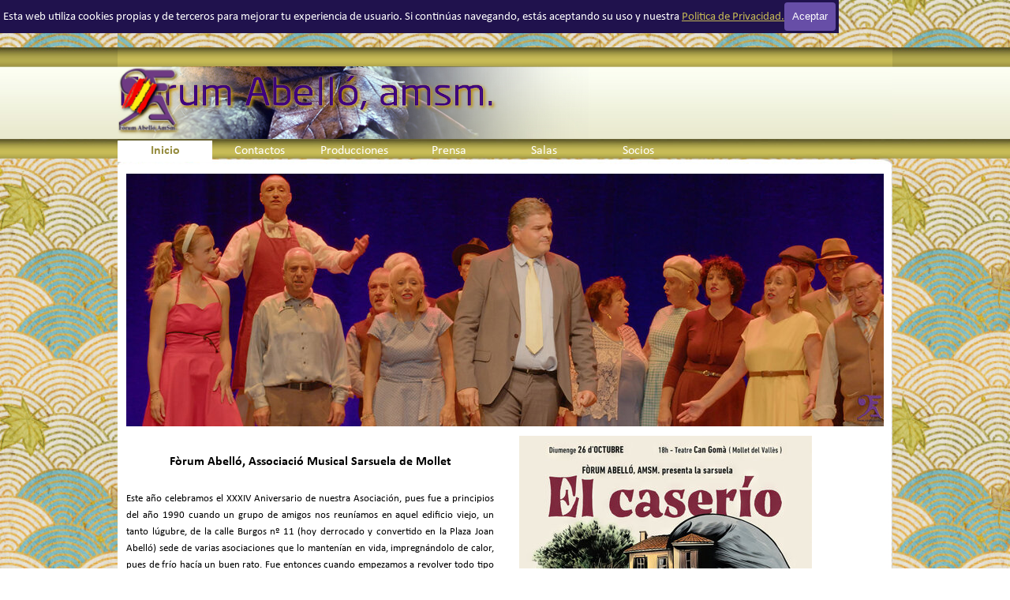

--- FILE ---
content_type: text/html
request_url: https://www.forumabello.es/home.html
body_size: 9405
content:
<!DOCTYPE html><!-- HTML5 -->
<html prefix="og: http://ogp.me/ns#" lang="es-ES" dir="ltr">
	<head>
		<title>forumabello_famo</title>
		<meta charset="utf-8" />
		<!--[if IE]><meta http-equiv="ImageToolbar" content="False" /><![endif]-->
		<meta name="author" content="RaRoAl - Fòrum Abelló, amsm." />
		<meta name="generator" content="Incomedia WebSite X5 Pro 2025.3.4 - www.websitex5.com" />
		<meta name="description" content="Web Oficial de Fòrum Abelló, Associació Musical Sarsuela Mollet" />
		<meta property="og:locale" content="es" />
		<meta property="og:type" content="website" />
		<meta property="og:url" content="https://www.forumabello.es/home.html" />
		<meta property="og:title" content="Inicio" />
		<meta property="og:site_name" content="forumabello_famo" />
		<meta name="viewport" content="width=device-width, initial-scale=1" />
		
		<link rel="stylesheet" href="style/reset.css?2025-3-4-0" media="screen,print" />
		<link rel="stylesheet" href="style/print.css?2025-3-4-0" media="print" />
		<link rel="stylesheet" href="style/style.css?2025-3-4-0" media="screen,print" />
		<link rel="stylesheet" href="style/template.css?2025-3-4-0" media="screen" />
		<style>
#google_translate_element{
overflow: auto;
}
.goog-te-menu-frame {
max-width:100% !important;
box-shadow: none !important;
}
</style>
<style id='gt-style'></style>
		<link rel="stylesheet" href="pcss/home.css?2025-3-4-0-639042701918340523" media="screen,print" />
		<script src="res/jquery.js?2025-3-4-0"></script>
		<script src="res/x5engine.js?2025-3-4-0" data-files-version="2025-3-4-0"></script>
		<script>
			window.onload = function(){ checkBrowserCompatibility('El Explorador que estás usando no es compatible con las funciones requeridas para mostrar este Sitio web.','El Navegador que estás utilizando podría no ser compatible con las funciones requeridas para poder ver este Sitio web.','[1]Actualiza tu explorador [/1] o [2]continuar de todos modos[/2].','http://outdatedbrowser.com/'); };
			x5engine.utils.currentPagePath = 'home.html';
x5engine.boot.push(function () { x5engine.imAdv.showAdv({'start': new Date(2025,11,18,23,1,12), 'end': new Date(2026,0,10,16,54,12), 'delay': 0, 'callback': function(){ x5engine.imSplashBox(x5engine.settings.imSplashBox); } }); });			x5engine.boot.push(function () { x5engine.imPageToTop.initializeButton({}); });
		</script>
		<meta name="google-site-verification" content="PZ5GvY3z9oOsKe-TTp4sdPk3OLt0TCU3r22EaAWDKIU" />
		<link rel="icon" href="favicon.ico?2025-3-4-0-639042701915776965" type="image/vnd.microsoft.icon" />
		<script type="application/ld+json">[
	{
		"@type": "WebSite",
		"url": "https://www.forumabello.es/",
		"potentialAction": {
			"@type": "SearchAction",
			"target": "https://www.forumabello.es/imsearch.php?search={search_term_string}",
			"query-input": "required name=search_term_string"
		},
		"@context": "https://schema.org"
	}
]</script>
		
		<!-- Google tag (gtag.js) -->
		<script async src="https://www.googletagmanager.com/gtag/js?id=G-EGQ6VJ8N11"></script>
		<script>
		  window.dataLayer = window.dataLayer || [];
		  function gtag(){dataLayer.push(arguments);}
		  gtag('js', new Date());
		
		  gtag('config', 'G-EGQ6VJ8N11');
		</script>
		
		<!-- Global site tag (gtag.js) - Google Analytics --><script async src="https://www.googletagmanager.com/gtag/js?id=G-EGQ6VJ8N11"></script><script>window.dataLayer=window.dataLayer||[];function gtag(){dataLayer.push(arguments);}gtag('js', new Date());gtag('config', 'G-EGQ6VJ8N11');</script>
	</head>
	<body>
		<div id="imPageExtContainer">
			<div id="imPageIntContainer">
				<a class="screen-reader-only-even-focused" href="#imGoToCont" title="Salta el menu principal">Vaya al Contenido</a>
				<div id="imHeaderBg"></div>
				<div id="imPage">
					<header id="imHeader">
						<h1 class="imHidden">forumabello_famo</h1>
						<div id="imHeaderObjects"><div id="imHeader_imObjectImage_01_wrapper" class="template-object-wrapper"><div id="imHeader_imObjectImage_01"><div id="imHeader_imObjectImage_01_container"><img src="images/73088999302A5EBBC253B7A8D5E2DBFA.png"  width="487" height="69" />
</div></div></div><div id="imHeader_imObjectImage_03_wrapper" class="template-object-wrapper"><div id="imHeader_imObjectImage_03"><div id="imHeader_imObjectImage_03_container"><img src="images/logofa_v2.png"  width="80" height="88" />
</div></div></div><div id="imHeader_imObjectImage_04_wrapper" class="template-object-wrapper"><div id="imHeader_imObjectImage_04"><div id="imHeader_imObjectImage_04_container"><a href="https://www.forumabello.es/cat/index.html" onmouseover="x5engine.imTip.Show($('#imHeader_imObjectImage_04'), { text: 'Català', width: 80});" onfocus="$(this).trigger('mouseover');" ><img src="images/bandera_catalana_99.webp"  width="59" height="59" />
</a></div></div></div><div id="imHeader_imObjectImage_06_wrapper" class="template-object-wrapper"><div id="imHeader_imObjectImage_06"><div id="imHeader_imObjectImage_06_container"><img src="images/castellano1.webp"  width="59" height="59" />
</div></div></div><div id="imHeader_imMenuObject_07_wrapper" class="template-object-wrapper"><!-- UNSEARCHABLE --><a id="imHeader_imMenuObject_07_skip_menu" href="#imHeader_imMenuObject_07_after_menu" class="screen-reader-only-even-focused">Saltar menú</a><div id="imHeader_imMenuObject_07"><nav id="imHeader_imMenuObject_07_container"><button type="button" class="clear-button-style hamburger-button hamburger-component" aria-label="Mostrar menú"><span class="hamburger-bar"></span><span class="hamburger-bar"></span><span class="hamburger-bar"></span></button><div class="hamburger-menu-background-container hamburger-component">
	<div class="hamburger-menu-background menu-mobile menu-mobile-animated hidden">
		<button type="button" class="clear-button-style hamburger-menu-close-button" aria-label="Cerrar"><span aria-hidden="true">&times;</span></button>
	</div>
</div>
<ul class="menu-mobile-animated hidden">
	<li class="imMnMnFirst imPage" data-link-paths=",/home.html,/">
<div class="label-wrapper">
<div class="label-inner-wrapper">
		<a class="label" href="home.html">
Inicio		</a>
</div>
</div>
	</li><li class="imMnMnMiddle imLevel" data-link-paths=",/contactos.php" data-link-hash="-1004210637"><div class="label-wrapper"><div class="label-inner-wrapper"><a href="contactos.php" class="label" onclick="return x5engine.utils.location('contactos.php', null, false)">Contactos</a><button type="button" class="screen-reader-only clear-button-style toggle-submenu" aria-label="Mostrar submenú para Contactos" aria-expanded="false" onclick="if ($(this).attr('aria-expanded') == 'true') event.stopImmediatePropagation(); $(this).closest('.imLevel').trigger(jQuery.Event($(this).attr('aria-expanded') == 'false' ? 'mouseenter' : 'mouseleave', { originalEvent: event } ));">▼</button></div></div></li><li class="imMnMnMiddle imLevel" data-link-paths=",/2024--de-tal-palo-tal-astilla.html" data-link-hash="-1004209611"><div class="label-wrapper"><div class="label-inner-wrapper"><a href="2024--de-tal-palo-tal-astilla.html" class="label" onclick="return x5engine.utils.location('2024--de-tal-palo-tal-astilla.html', null, false)">Producciones</a><button type="button" class="screen-reader-only clear-button-style toggle-submenu" aria-label="Mostrar submenú para Producciones" aria-expanded="false" onclick="if ($(this).attr('aria-expanded') == 'true') event.stopImmediatePropagation(); $(this).closest('.imLevel').trigger(jQuery.Event($(this).attr('aria-expanded') == 'false' ? 'mouseenter' : 'mouseleave', { originalEvent: event } ));">▼</button></div></div><ul data-original-position="open-bottom" class="open-bottom" style="" >
	<li class="imMnMnFirst imPage" data-link-paths=",/2025--el-caserio.html">
<div class="label-wrapper">
<div class="label-inner-wrapper">
		<a class="label" href="2025--el-caserio.html">
2025- El Caserio		</a>
</div>
</div>
	</li><li class="imMnMnMiddle imPage" data-link-paths=",/2024--de-tal-palo-tal-astilla.html">
<div class="label-wrapper">
<div class="label-inner-wrapper">
		<a class="label" href="2024--de-tal-palo-tal-astilla.html">
2024- De tal Palo tal Astilla		</a>
</div>
</div>
	</li><li class="imMnMnMiddle imPage" data-link-paths=",/2023--la-leyenda-del-beso.html">
<div class="label-wrapper">
<div class="label-inner-wrapper">
		<a class="label" href="2023--la-leyenda-del-beso.html">
2023- La Leyenda del Beso		</a>
</div>
</div>
	</li><li class="imMnMnMiddle imPage" data-link-paths=",/2023--la-del-soto-del-parral.html">
<div class="label-wrapper">
<div class="label-inner-wrapper">
		<a class="label" href="2023--la-del-soto-del-parral.html">
2023- La del Soto del Parral		</a>
</div>
</div>
	</li><li class="imMnMnMiddle imPage" data-link-paths=",/2022--los-gavilanes.html">
<div class="label-wrapper">
<div class="label-inner-wrapper">
		<a class="label" href="2022--los-gavilanes.html">
2022- Los Gavilanes		</a>
</div>
</div>
	</li><li class="imMnMnMiddle imPage" data-link-paths=",/2018--habanera.html">
<div class="label-wrapper">
<div class="label-inner-wrapper">
		<a class="label" href="2018--habanera.html">
2018- Habanera		</a>
</div>
</div>
	</li><li class="imMnMnMiddle imPage" data-link-paths=",/2017--la-rosa-del-azafran.html">
<div class="label-wrapper">
<div class="label-inner-wrapper">
		<a class="label" href="2017--la-rosa-del-azafran.html">
2017- La Rosa del Azafrán		</a>
</div>
</div>
	</li><li class="imMnMnMiddle imPage" data-link-paths=",/2016--todo-es-camino.html">
<div class="label-wrapper">
<div class="label-inner-wrapper">
		<a class="label" href="2016--todo-es-camino.html">
2016- Todo es camino		</a>
</div>
</div>
	</li><li class="imMnMnMiddle imPage" data-link-paths=",/2015--la-parranda.html">
<div class="label-wrapper">
<div class="label-inner-wrapper">
		<a class="label" href="2015--la-parranda.html">
2015- La Parranda		</a>
</div>
</div>
	</li><li class="imMnMnMiddle imPage" data-link-paths=",/2015--antologia-25-aniversario.html">
<div class="label-wrapper">
<div class="label-inner-wrapper">
		<a class="label" href="2015--antologia-25-aniversario.html">
2015- Antología 25 Aniversario		</a>
</div>
</div>
	</li><li class="imMnMnMiddle imPage" data-link-paths=",/2014--canco-d-amor-i-guerra.html">
<div class="label-wrapper">
<div class="label-inner-wrapper">
		<a class="label" href="2014--canco-d-amor-i-guerra.html">
2014- Cançó d&#39;amor i Guerra		</a>
</div>
</div>
	</li><li class="imMnMnMiddle imPage" data-link-paths=",/2013--katiuska.html">
<div class="label-wrapper">
<div class="label-inner-wrapper">
		<a class="label" href="2013--katiuska.html">
2013- Katiuska		</a>
</div>
</div>
	</li><li class="imMnMnMiddle imPage" data-link-paths=",/2013--el-duo-de-la-africana.html">
<div class="label-wrapper">
<div class="label-inner-wrapper">
		<a class="label" href="2013--el-duo-de-la-africana.html">
2013- El Dúo de la Africana		</a>
</div>
</div>
	</li><li class="imMnMnMiddle imPage" data-link-paths=",/2012--marina.html">
<div class="label-wrapper">
<div class="label-inner-wrapper">
		<a class="label" href="2012--marina.html">
2012- Marina		</a>
</div>
</div>
	</li><li class="imMnMnMiddle imPage" data-link-paths=",/2010--la-verbena-de-la-paloma.html">
<div class="label-wrapper">
<div class="label-inner-wrapper">
		<a class="label" href="2010--la-verbena-de-la-paloma.html">
2010- La Verbena de la Paloma		</a>
</div>
</div>
	</li><li class="imMnMnMiddle imPage" data-link-paths=",/2009--la-generala.html">
<div class="label-wrapper">
<div class="label-inner-wrapper">
		<a class="label" href="2009--la-generala.html">
2009- La Generala		</a>
</div>
</div>
	</li><li class="imMnMnMiddle imPage" data-link-paths=",/2008--el-desvan-de-la-sarsuela.html">
<div class="label-wrapper">
<div class="label-inner-wrapper">
		<a class="label" href="2008--el-desvan-de-la-sarsuela.html">
2008- El Desván de la Sarsuela		</a>
</div>
</div>
	</li><li class="imMnMnMiddle imPage" data-link-paths=",/2007--el-barberillo-de-lavapies.html">
<div class="label-wrapper">
<div class="label-inner-wrapper">
		<a class="label" href="2007--el-barberillo-de-lavapies.html">
2007- El Barberillo de Lavapiés		</a>
</div>
</div>
	</li><li class="imMnMnMiddle imPage" data-link-paths=",/2006--gigantes-y-cabezudos.html">
<div class="label-wrapper">
<div class="label-inner-wrapper">
		<a class="label" href="2006--gigantes-y-cabezudos.html">
2006- Gigantes y Cabezudos		</a>
</div>
</div>
	</li><li class="imMnMnMiddle imPage" data-link-paths=",/2005--bohemios.html">
<div class="label-wrapper">
<div class="label-inner-wrapper">
		<a class="label" href="2005--bohemios.html">
2005- Bohemios		</a>
</div>
</div>
	</li><li class="imMnMnMiddle imPage" data-link-paths=",/2004--luisa-fernanda.html">
<div class="label-wrapper">
<div class="label-inner-wrapper">
		<a class="label" href="2004--luisa-fernanda.html">
2004- Luisa Fernanda		</a>
</div>
</div>
	</li><li class="imMnMnMiddle imPage" data-link-paths=",/2002--la-corte-de-faraon.html">
<div class="label-wrapper">
<div class="label-inner-wrapper">
		<a class="label" href="2002--la-corte-de-faraon.html">
2002- La Corte de Faraón		</a>
</div>
</div>
	</li><li class="imMnMnMiddle imPage" data-link-paths=",/2001--el-cantar-del-arriero.html">
<div class="label-wrapper">
<div class="label-inner-wrapper">
		<a class="label" href="2001--el-cantar-del-arriero.html">
2001- El Cantar del Arriero		</a>
</div>
</div>
	</li><li class="imMnMnMiddle imPage" data-link-paths=",/2000--la-rosa-del-azafran.html">
<div class="label-wrapper">
<div class="label-inner-wrapper">
		<a class="label" href="2000--la-rosa-del-azafran.html">
2000- La Rosa del Azafrán		</a>
</div>
</div>
	</li><li class="imMnMnMiddle imPage" data-link-paths=",/1999--la-dogaresa.html">
<div class="label-wrapper">
<div class="label-inner-wrapper">
		<a class="label" href="1999--la-dogaresa.html">
1999- La Dogaresa		</a>
</div>
</div>
	</li><li class="imMnMnMiddle imPage" data-link-paths=",/1996--la-leyenda-del-beso.html">
<div class="label-wrapper">
<div class="label-inner-wrapper">
		<a class="label" href="1996--la-leyenda-del-beso.html">
1996- La Leyenda del Beso		</a>
</div>
</div>
	</li><li class="imMnMnMiddle imPage" data-link-paths=",/1994--canco-d-amor-i-guerra.html">
<div class="label-wrapper">
<div class="label-inner-wrapper">
		<a class="label" href="1994--canco-d-amor-i-guerra.html">
1994- Cançó d&#39;amor i Guerra		</a>
</div>
</div>
	</li><li class="imMnMnMiddle imPage" data-link-paths=",/1993--la-tabernera-del-puerto.html">
<div class="label-wrapper">
<div class="label-inner-wrapper">
		<a class="label" href="1993--la-tabernera-del-puerto.html">
1993- La Tabernera del Puerto		</a>
</div>
</div>
	</li><li class="imMnMnLast imPage" data-link-paths=",/1992--los-gavilanes.html">
<div class="label-wrapper">
<div class="label-inner-wrapper">
		<a class="label" href="1992--los-gavilanes.html">
1992- Los Gavilanes		</a>
</div>
</div>
	</li></ul></li><li class="imMnMnMiddle imLevel" data-link-hash="-613850086"><div class="label-wrapper"><div class="label-inner-wrapper"><a href="https://www.forumabello.es/salas/prensa-2021-2025.html" class="label">Prensa</a></div></div></li><li class="imMnMnMiddle imLevel" data-link-hash="-2080781297"><div class="label-wrapper"><div class="label-inner-wrapper"><a href="https://www.forumabello.es/salas/index.html" class="label">Salas</a></div></div></li><li class="imMnMnLast imLevel" data-link-hash="-1448048311"><div class="label-wrapper"><div class="label-inner-wrapper"><a href="https://www.forumabello.es/socios/index.html" class="label">Socios</a></div></div></li></ul></nav></div><a id="imHeader_imMenuObject_07_after_menu" class="screen-reader-only-even-focused"></a><!-- UNSEARCHABLE END --><script>
var imHeader_imMenuObject_07_settings = {
	'menuId': 'imHeader_imMenuObject_07',
	'responsiveMenuEffect': 'slide',
	'responsiveMenuLevelOpenEvent': 'mouseover',
	'animationDuration': 1000,
}
x5engine.boot.push(function(){x5engine.initMenu(imHeader_imMenuObject_07_settings)});
$(function () {
    $('#imHeader_imMenuObject_07_container ul li').not('.imMnMnSeparator').each(function () {
        $(this).on('mouseenter', function (evt) {
            if (!evt.originalEvent) {
                evt.stopImmediatePropagation();
                evt.preventDefault();
                return;
            }
        });
    });
});
$(function () {$('#imHeader_imMenuObject_07_container ul li').not('.imMnMnSeparator').each(function () {    var $this = $(this), timeout = 0;    $this.on('mouseenter', function () {        if($(this).parents('#imHeader_imMenuObject_07_container-menu-opened').length > 0) return;         clearTimeout(timeout);        setTimeout(function () { $this.children('ul, .multiple-column').stop(false, false).fadeIn(); }, 250);    }).on('mouseleave', function () {        if($(this).parents('#imHeader_imMenuObject_07_container-menu-opened').length > 0) return;         timeout = setTimeout(function () { $this.children('ul, .multiple-column').stop(false, false).fadeOut(); }, 250);    });});});

</script>
</div><div id="imHeader_imObjectSearch_08_wrapper" class="template-object-wrapper"><div id="imHeader_imObjectSearch_08"><form id="imHeader_imObjectSearch_08_form" action="imsearch.php" method="get"><fieldset><div id="imHeader_imObjectSearch_08_fields_container" role="search"><input type="text" id="imHeader_imObjectSearch_08_field" name="search" value="" aria-label="Buscar" /><button id="imHeader_imObjectSearch_08_button">Buscar</button></div></fieldset></form><script>$('#imHeader_imObjectSearch_08_button').click(function() { $(this).prop('disabled', true); setTimeout(function(){ $('#imHeader_imObjectSearch_08_button').prop('disabled', false); }, 900); $('#imHeader_imObjectSearch_08_form').submit(); return false; });</script></div></div><div id="imHeader_pluginAppObj_09_wrapper" class="template-object-wrapper"><!-- Google Translate v.9 --><div id="imHeader_pluginAppObj_09" style="direction: ltr;">

      <div id="google_translate_element"></div>

      <script>
         function googleTranslateElementInit() {
           new google.translate.TranslateElement({
             pageLanguage: 'auto',
             autoDisplay: false,
             layout: google.translate.TranslateElement.InlineLayout.SIMPLE
           }, 'google_translate_element');
         }

 x5engine.boot.push(function(){
         function changeGoogleStyles_imHeader_pluginAppObj_09() {
            if(($goog = $('.goog-te-menu-frame').contents().find('head')).length) {
               var stylesHtml = '<style>.goog-te-menu2 { max-width: 100% !important; overflow: scroll !important; box-sizing:border-box !important; height:auto !important; }</style>';
               if($goog.html().indexOf(stylesHtml) == -1){
                  $goog.append(stylesHtml);
               }
               $("#gt-style").empty().append(".goog-te-menu-frame{width: " + $("#imPage").width() + "px !important;}");
            } else {
               setTimeout(changeGoogleStyles_imHeader_pluginAppObj_09, 200);
            }
         }
         changeGoogleStyles_imHeader_pluginAppObj_09();
       
         		var imHeader_pluginAppObj_09_resizeTo = null,
		imHeader_pluginAppObj_09_width = 0;
		x5engine.utils.onElementResize(document.getElementById('imHeader_pluginAppObj_09'), function (rect, target) {
			if (imHeader_pluginAppObj_09_width == rect.width) {
				return;
			}
			imHeader_pluginAppObj_09_width = rect.width;
			if (!!imHeader_pluginAppObj_09_resizeTo) {
				clearTimeout(imHeader_pluginAppObj_09_resizeTo);
			}
			imHeader_pluginAppObj_09_resizeTo = setTimeout(function() {
	changeGoogleStyles_imHeader_pluginAppObj_09();
			}, 50);
		});

       
         $(window).on('resize', function(){
            changeGoogleStyles_imHeader_pluginAppObj_09();
         });
});
      </script>
      <script src="https://translate.google.com/translate_a/element.js?cb=googleTranslateElementInit"></script>
   </div></div></div>
					</header>
					<div id="imStickyBarContainer">
						<div id="imStickyBarGraphics"></div>
						<div id="imStickyBar">
							<div id="imStickyBarObjects"></div>
						</div>
					</div>
					<div id="imSideBar">
						<div id="imSideBarObjects"></div>
					</div>
					<div id="imContentGraphics"></div>
					<main id="imContent">
						<a id="imGoToCont"></a>
						<div id="imPageRow_1" class="imPageRow">
						
						</div>
						<div id="imCell_8" class=""> <div id="imCellStyleGraphics_8" ></div><div id="imCellStyleBorders_8"></div><div id="imObjectGallery_08"><div id="imObjectGalleryContainer_8"></div></div><script>var imObjectGallery_08_settings = {'target': '#imObjectGallery_08','backgroundColor': 'transparent','description': { 'fontSize': '9pt','fontFamily': 'Tahoma','fontStyle': 'normal','fontWeight': 'normal'},'autoplay': true,'thumbs': { 'position': 'none', 'number': 4 },'controlBar': { 'show': false, 'color': 'rgba(20, 20, 20, 1)' },'random': false,'fullScreen': false,'slideshow': { 'active': true, buttonPrev: { url: 'gallery/b01_l.png', x: -12, y: 0, width: 24, height: 37 }, buttonNext: { url: 'gallery/b01_r.png', x: -12, y: 0, width: 24, height: 37 }, nextPrevMode: 'none'},'media': [{'type': 'image','width': 960,'height': 320,'url': 'gallery/2025_el-caserio-banner-03.jpg','autoplayTime': 5000,'effect': 'horizontalSlide'},{'type': 'image','width': 960,'height': 320,'url': 'gallery/2024_de-tal-palo-tal-astilla-banner_01.jpg','autoplayTime': 5000,'effect': 'horizontalSlide'},{'type': 'image','width': 960,'height': 320,'url': 'gallery/2023_la-leyenda-del-beso.-antologia_Banner-01.jpg','autoplayTime': 5000,'effect': 'horizontalSlide'},{'type': 'image','width': 960,'height': 320,'url': 'gallery/2023_la-del-soto-del-parral-banner_01.jpg','autoplayTime': 5000,'effect': 'horizontalSlide'},{'type': 'image','width': 960,'height': 320,'url': 'gallery/2022_Los-Gavilanes_Banners_05.jpg','autoplayTime': 5000,'effect': 'horizontalSlide'},{'type': 'image','width': 960,'height': 320,'url': 'gallery/2018_Habanera_baners_03.jpg','autoplayTime': 5000,'effect': 'horizontalSlide'},{'type': 'image','width': 960,'height': 320,'url': 'gallery/2017_la-rosa_baner_001.jpg','autoplayTime': 5000,'effect': 'horizontalSlide'},{'type': 'image','width': 960,'height': 320,'url': 'gallery/2016_Todo-es-camino_banner_06.jpg','autoplayTime': 5000,'effect': 'horizontalSlide'},{'type': 'image','width': 960,'height': 320,'url': 'gallery/2015_La-Parranda_Banners_06.jpg','autoplayTime': 5000,'effect': 'horizontalSlide'},{'type': 'image','width': 960,'height': 320,'url': 'gallery/2014_Antologia-Banner_02.jpg','autoplayTime': 5000,'effect': 'horizontalSlide'},{'type': 'image','width': 960,'height': 320,'url': 'gallery/2014_baners_53.jpg','autoplayTime': 5000,'effect': 'horizontalSlide'},{'type': 'image','width': 960,'height': 320,'url': 'gallery/2014_baners_01.jpg','autoplayTime': 5000,'effect': 'horizontalSlide'},{'type': 'image','width': 960,'height': 320,'url': 'gallery/2014_baners_02.jpg','autoplayTime': 5000,'effect': 'horizontalSlide'},{'type': 'image','width': 960,'height': 320,'url': 'gallery/2014_baners_03.jpg','autoplayTime': 5000,'effect': 'horizontalSlide'},{'type': 'image','width': 960,'height': 320,'url': 'gallery/2014_baners_11.jpg','autoplayTime': 5000,'effect': 'horizontalSlide'},{'type': 'image','width': 960,'height': 320,'url': 'gallery/2014_baners_15.jpg','autoplayTime': 5000,'effect': 'horizontalSlide'},{'type': 'image','width': 960,'height': 320,'url': 'gallery/2014_baners_17.jpg','autoplayTime': 5000,'effect': 'horizontalSlide'},{'type': 'image','width': 960,'height': 320,'url': 'gallery/2014_baners_41.jpg','autoplayTime': 5000,'effect': 'horizontalSlide'},{'type': 'image','width': 960,'height': 320,'url': 'gallery/2014_baners_21.jpg','autoplayTime': 5000,'effect': 'horizontalSlide'},{'type': 'image','width': 960,'height': 323,'url': 'gallery/2014_baners_62.jpg','autoplayTime': 5000,'effect': 'horizontalSlide'},{'type': 'image','width': 960,'height': 320,'url': 'gallery/2014_baners_40.jpg','autoplayTime': 5000,'effect': 'horizontalSlide'},{'type': 'image','width': 960,'height': 320,'url': 'gallery/2014_baners_57.jpg','autoplayTime': 5000,'effect': 'horizontalSlide'},{'type': 'image','width': 960,'height': 320,'url': 'gallery/2014_baners_50.jpg','autoplayTime': 5000,'effect': 'horizontalSlide'},{'type': 'image','width': 960,'height': 320,'url': 'gallery/2014_baners_51.jpg','autoplayTime': 5000,'effect': 'horizontalSlide'},{'type': 'image','width': 960,'height': 320,'url': 'gallery/2014_baners_33.jpg','autoplayTime': 5000,'effect': 'horizontalSlide'},{'type': 'image','width': 960,'height': 320,'url': 'gallery/2014_baners_29.jpg','autoplayTime': 5000,'effect': 'horizontalSlide'},{'type': 'image','width': 960,'height': 320,'url': 'gallery/2014_baners_23.jpg','autoplayTime': 5000,'effect': 'horizontalSlide'},{'type': 'image','width': 960,'height': 320,'url': 'gallery/2014_baners_67.jpg','autoplayTime': 5000,'effect': 'horizontalSlide'},{'type': 'image','width': 960,'height': 320,'url': 'gallery/2014_baners_24.jpg','autoplayTime': 5000,'effect': 'horizontalSlide'}]};var dataimObjectGallery_08 = null;function loadimObjectGallery_08() {var startIndex = 0;if(!!dataimObjectGallery_08) {imObjectGallery_08_settings.startFrom = dataimObjectGallery_08.currentItemIndex();}var w = 0;var h = 0;w = $('#imObjectGallery_08').width();w = w + (0);var wImageMax = 960;wImageMax = wImageMax + (0);w  = Math.min(w, 960);h = w * 400 / 1200;imObjectGallery_08_settings.width = w;imObjectGallery_08_settings.height = h;dataimObjectGallery_08 = x5engine.gallery(imObjectGallery_08_settings);}x5engine.boot.push(function() {var imObjectGallery_08_resizeTo = null,imObjectGallery_08_width = 0,isFirstTime = true;loadimObjectGallery_08();x5engine.utils.onElementResize(document.getElementById('imObjectGallery_08').parentNode, function (rect, target) {if (imObjectGallery_08_width == rect.width) {return;}imObjectGallery_08_width = rect.width;if (!!imObjectGallery_08_resizeTo) {clearTimeout(imObjectGallery_08_resizeTo);}imObjectGallery_08_resizeTo = setTimeout(function() {if(!isFirstTime) {loadimObjectGallery_08();}else {isFirstTime = false;}}, 50);});});</script></div><div id="imPageRow_2" class="imPageRow">
						
						</div>
						<div id="imCell_9" class=""> <div id="imCellStyleGraphics_9" ></div><div id="imCellStyleBorders_9"></div><div id="imTextObject_09">
							<div id="imTextObject_09_tab0" class="grid-prop current-tab" style="opacity: 1; text-align: start; overflow: auto; height: 900px;"><div data-index="0" class="text-tab-content grid-prop current-tab text-inner" style="opacity: 1; " ><p class="imTACenter"><span class="fs10lh1-5"><span class="cf1 ff1"><b><br></b></span></span></p><p class="imTACenter"><span class="cf1 ff1"><b class="fs12lh1-5">Fòrum Abelló, Associació Musical Sarsuela de Mollet</b><br></span></p><p class="imTACenter"><span class="cf1 ff1"><b class="fs12lh1-5"><br></b></span></p><p class="imTAJustify"></p><div class="imTAJustify"><span class="fs10lh1-5 ff1">Este año celebramos el XXXIV Aniversario de nuestra Asociación, pues fue a principios del año 1990 cuando un grupo de amigos nos reuníamos en aquel edificio viejo, un tanto lúgubre, de la calle Burgos nº 11 (hoy derrocado y convertido en la Plaza Joan Abelló) sede de varias asociaciones que lo mantenían en vida, impregnándolo de calor, pues de frío hacía un buen rato. Fue entonces cuando empezamos a revolver todo tipo de partituras y libretos de zarzuelas y del resultado de esta tarea tomamos contacto con la obra de Jacinto Guerrero decidiéndonos iniciar una peculiar singladura con una de sus mejores zarzuelas </span><span class="fs10lh1-5 ff1">"</span><span class="fs10lh1-5 ff1"><a href="1992--los-gavilanes.html" class="imCssLink" onclick="return x5engine.utils.location('1992--los-gavilanes.html', null, false)">Los Gavilanes</a></span><span class="fs10lh1-5 ff1">" </span><span class="fs10lh1-5 ff1">con la cual nos estrenamos en marzo de 1992, de argumento marinero y puerto de partida de un viaje por el mundo del teatro lírico. Después vendrián </span><span class="fs10lh1-5 ff1">"</span><span class="fs10lh1-5 ff1"><a href="1993--la-tabernera-del-puerto.html" class="imCssLink" onclick="return x5engine.utils.location('1993--la-tabernera-del-puerto.html', null, false)">La tabernera del puerto</a></span><span class="fs10lh1-5 ff1">" (1993) del maestro Pablo Sorozabal, "</span><span class="fs10lh1-5 ff1"><a href="1994--canco-d-amor-i-guerra.html" class="imCssLink" onclick="return x5engine.utils.location('1994--canco-d-amor-i-guerra.html', null, false)">Cançó d’amor i de guerra</a></span><span class="fs10lh1-5 ff1">" (1994) del maestro Rafael Martínez Valls, "Recull Antològic de la Sarsuela" (1995) de varios compositores, "</span><span class="fs10lh1-5 ff1"><a href="1996--la-leyenda-del-beso.html" class="imCssLink" onclick="return x5engine.utils.location('1996--la-leyenda-del-beso.html', null, false)">La leyenda del beso</a></span><span class="fs10lh1-5 ff1">" (1996) de los maestros Soutullo i Vert, "Antologia Terra endins Mar enllà, tots som diferents" (1997) i "Antologia records d’un viatge" (1998) de diferentes compositores del mundo de la zarzuela y de la ópera, "</span><span class="fs10lh1-5 ff1"><a href="1999--la-dogaresa.html" class="imCssLink" onclick="return x5engine.utils.location('1999--la-dogaresa.html', null, false)">La Dogaresa</a></span><span class="fs10lh1-5 ff1">"(1999) del maestro Rafael Millán, "</span><span class="fs10lh1-5 ff1">Passeig Líric - Bohemios</span><span class="fs10lh1-5 ff1">"(1999) del maestro Amadeo Vives. "</span><span class="fs10lh1-5 ff1"><a href="2000--la-rosa-del-azafran.html" class="imCssLink" onclick="return x5engine.utils.location('2000--la-rosa-del-azafran.html', null, false)">La Rosa del Azafrán</a></span><span class="fs10lh1-5 ff1">" (2000) del maestro Jacinto Guerrero. "</span><span class="fs10lh1-5 ff1"><a href="2001--el-cantar-del-arriero.html" class="imCssLink" onclick="return x5engine.utils.location('2001--el-cantar-del-arriero.html', null, false)">El Cantar del Arriero</a></span><span class="fs10lh1-5 ff1">" (2001) del maestro Fernando Díaz Giles. "</span><span class="fs10lh1-5 ff1"><a href="2002--la-corte-de-faraon.html" class="imCssLink" onclick="return x5engine.utils.location('2002--la-corte-de-faraon.html', null, false)">La Corte de Faraón</a></span><span class="fs10lh1-5 ff1">" (2002) del maestro Vicent Lleó, y "</span><span class="fs10lh1-5 ff1"><a href="2004--luisa-fernanda.html" class="imCssLink" onclick="return x5engine.utils.location('2004--luisa-fernanda.html', null, false)">Luisa Fernanda</a></span><span class="fs10lh1-5 ff1">" (2004) del maestro Federico Moreno Torroba, "</span><span class="fs10lh1-5 ff1"><a href="2005--bohemios.html" class="imCssLink" onclick="return x5engine.utils.location('2005--bohemios.html', null, false)">Bohemios</a></span><span class="fs10lh1-5 ff1">" (2005) del maestro Amadeo Vives, "</span><span class="fs10lh1-5 ff1"><a href="2006--gigantes-y-cabezudos.html" class="imCssLink" onclick="return x5engine.utils.location('2006--gigantes-y-cabezudos.html', null, false)">Gigantes y Cabezudos</a></span><span class="fs10lh1-5 ff1">" (2006) del maestro M. Fernández Caballero, "</span><span class="fs10lh1-5 ff1"><a href="2007--el-barberillo-de-lavapies.html" class="imCssLink" onclick="return x5engine.utils.location('2007--el-barberillo-de-lavapies.html', null, false)">El Barberillo de Lavapiés</a></span><span class="fs10lh1-5 ff1">" (2007) del maestro Francisco Asenjo Barbieri, "</span><span class="fs10lh1-5 ff1"><a href="2008--el-desvan-de-la-sarsuela.html" class="imCssLink" onclick="return x5engine.utils.location('2008--el-desvan-de-la-sarsuela.html', null, false)">El Desván de la Sarsuela</a></span><span class="fs10lh1-5 ff1">" (2009) de diversos compositores, "</span><span class="fs10lh1-5 ff1"><a href="2009--la-generala.html" class="imCssLink" onclick="return x5engine.utils.location('2009--la-generala.html', null, false)">La Generala</a></span><span class="fs10lh1-5 ff1">" (2010) del maestro Amadeo Vives, "</span><span class="fs10lh1-5 ff1"><a href="2010--la-verbena-de-la-paloma.html" class="imCssLink" onclick="return x5engine.utils.location('2010--la-verbena-de-la-paloma.html', null, false)">La Verbena de la Paloma</a></span><span class="fs10lh1-5 ff1">" (2011) del maestro Tomás Bretón, "</span><span class="fs10lh1-5 ff1"><a href="2012--marina.html" class="imCssLink" onclick="return x5engine.utils.location('2012--marina.html', null, false)">Marina</a></span><span class="fs10lh1-5 ff1">" (2012), opera del maestro Emilio Arrieta, "<a href="2013--el-duo-de-la-africana.html" class="imCssLink" onclick="return x5engine.utils.location('2013--el-duo-de-la-africana.html', null, false)">El Dúo de la Africana</a>" (2013) del </span><span class="fs10lh1-5 ff1">maestro Manuel Fernández Caballer</span><span class="fs10lh1-5 ff1">o</span><span class="fs10lh1-5 ff1"> , <a href="2013--katiuska.html" class="imCssLink" onclick="return x5engine.utils.location('2013--katiuska.html', null, false)">Katiuska</a> (2013) del maestro</span><span class="fs10lh1-5"><span class="ff1"> Pablo Sorozábal que</span></span><span class="fs10lh1-5 ff1"> consigue una excelente conjunción llibreto-música, factor determinante des grandes èxitos. Últimamente hemos repuesto dando una nueva visión "<a href="2014--canco-d-amor-i-guerra.html" class="imCssLink" onclick="return x5engine.utils.location('2014--canco-d-amor-i-guerra.html', null, false)">Cançó d'amor i de guerra</a>" (2014) .</span><span class="fs10lh1-5 ff1">"</span><span class="fs10lh1-5"><a href="2015--la-parranda.html" class="imCssLink" onclick="return x5engine.utils.location('2015--la-parranda.html', null, false)"><span class="fs10lh1-5 ff1">La Parranda</span></a></span><span class="fs10lh1-5 ff1">" (2015). </span><span class="fs10lh1-5 ff1"> "<a href="2016--todo-es-camino.html" class="imCssLink" onclick="return x5engine.utils.location('2016--todo-es-camino.html', null, false)">Todo es camino</a></span><span class="fs10lh1-5 ff1">" (2016). Reestrenamos</span><span class="fs10lh1-5 ff1"> "<a href="2017--la-rosa-del-azafran.html" class="imCssLink" onclick="return x5engine.utils.location('2017--la-rosa-del-azafran.html', null, false)">La Rosa del Azafrán</a>" (2017). "<a href="2018--habanera.html" class="imCssLink" onclick="return x5engine.utils.location('2018--habanera.html', null, false)">Habanera</a>" (2018/19)</span><span class="fs10lh1-5 ff1">. </span><span class="fs10lh1-5 ff1"> "<a href="2022--los-gavilanes.html" class="imCssLink" onclick="return x5engine.utils.location('2022--los-gavilanes.html', null, false)">Los Gavilane</a>s" (2022).</span><span class="fs10lh1-5 ff1"> <a href="2023--la-del-soto-del-parral.html" class="imCssLink" onclick="return x5engine.utils.location('2023--la-del-soto-del-parral.html', null, false)">"La del Soto del Parral"</a> (2023), "<a href="2023--la-leyenda-del-beso.html" class="imCssLink" onclick="return x5engine.utils.location('2023--la-leyenda-del-beso.html', null, false)">La Leyenda del Beso. Antología</a>" (2023), "<a href="2024--de-tal-palo-tal-astilla.html" class="imCssLink" onclick="return x5engine.utils.location('2024--de-tal-palo-tal-astilla.html', null, false)">De tal Palo tal Astilla</a>" </span><span class="fs10lh1-5">(2024), y nuestra última producción "</span><span class="fs10lh1-5"><a href="2025--el-caserio.html" class="imCssLink" onclick="return x5engine.utils.location('2025--el-caserio.html', null, false)">El Caserio</a></span><span class="fs10lh1-5">".</span></div><div class="imTAJustify"><br></div><div><div class="imTALeft"><div class="imTAJustify ff1"><span class="fs10lh1-5">La Asociación está integrada por unas 40 personas entre coral, actores y solistas, aunque implica, hasta 70 personas en las representaciones, contando los diferentes equipos colaboradores (escenografía, vestuario, dirección y coordinación) y la orquesta.</span></div><div class="imTAJustify"><br></div> <div class="fs10lh1-5 ff1"><div class="imTAJustify">El hecho de ser una Asociación sin ánimo de lucro y no por eso menos profesional, hace posible que no escatimemos al poner al alcance de la zarzuela al estrenar, todos aquellos aspectos que la harán propia y exclusiva: vestuario, escenografía, atrezzo, personal del mundo profesional por todos los ensayos que se hacen a lo largo del año: director musical, director escénico, pianista , orquesta sinfónica titular, diseñadores y un largo etc. con una única finalidad; ofreceros una puesta en escena diferente y de calidad, con un tratamiento escénico, musical, escenográfico, luminotécnico y coreográfico que se ajusten al máximo a las corrientes estéticas y creativos del momento siguiendo siendo fieles a uno de nuestros objetivos que nos propusimos en los inicios: "Dignificar el gran espectáculo de la Zarzuela".</div></div><div class="imTAJustify"></div> <div class="fs10lh1-5 ff1"><div class="imTAJustify">Nuestras representaciones y conciertos de zarzuela han disfrutado, hasta ahora, de un numeroso público y de una buena critica. Trabajamos para superarnos día en día con el objetivo de revalorizar este mal llamado "género chico" de nuestra cultura musical.</div></div></div></div><p></p><p class="imTAJustify"><br></p></div></div>
						
						</div>
						</div><div id="imCell_10" class=""> <div id="imCellStyleGraphics_10" ></div><div id="imCellStyleBorders_10"></div><div id="imObjectGallery_10"><div id="imObjectGalleryContainer_10"></div></div><script>var imObjectGallery_10_settings = {'target': '#imObjectGallery_10','backgroundColor': 'transparent','description': { 'fontSize': '8pt','fontFamily': 'Tahoma','fontStyle': 'normal','fontWeight': 'normal'},'autoplay': true,'thumbs': { 'position': 'none', 'number': 4 },'controlBar': { 'show': false, 'color': 'rgba(0, 0, 0, 1)' },'random': false,'fullScreen': false,'slideshow': { 'active': true, buttonPrev: { url: 'gallery/b01_l.png', x: -12, y: 0, width: 24, height: 37 }, buttonNext: { url: 'gallery/b01_r.png', x: -12, y: 0, width: 24, height: 37 }, nextPrevMode: 'none'},'media': [{'type': 'image','width': 371,'height': 520,'url': 'gallery/Cartel_El-Caserio_Final.jpg','description': 'El Caserio - 2025','onclick': function () { x5engine.utils.location('2025--el-caserio.html', null, false); },'autoplayTime': 5000,'effect': 'horizontalSlide'},{'type': 'image','width': 368,'height': 520,'url': 'gallery/Cartel-de-tal-palo-tal-astilla_VF.png','description': 'De tal Palo tal Astilla - 2024','onclick': function () { x5engine.utils.location('2024--de-tal-palo-tal-astilla.html', null, false); },'autoplayTime': 5000,'effect': 'horizontalSlide'},{'type': 'image','width': 368,'height': 520,'url': 'gallery/20231029_La-Leyenda-del-Beso_Cartel.jpg','description': '2023 - La Leyenda del Beso. Antología','onclick': function () { x5engine.utils.location('2023--la-leyenda-del-beso.html', null, false); },'autoplayTime': 5000,'effect': 'fade'},{'type': 'image','width': 402,'height': 520,'url': 'gallery/ladelsoto_cartel_web.jpg','description': '2023 - La del Soto del Parral','onclick': function () { x5engine.utils.location('2023--la-del-soto-del-parral.html', null, false); },'autoplayTime': 5000,'effect': 'fade'},{'type': 'image','width': 368,'height': 520,'url': 'gallery/2020_Los-Gavilanes.jpg','description': '2022 - Los Gavilanes','onclick': function () { x5engine.utils.location('2022--los-gavilanes.html', null, false); },'autoplayTime': 5000,'effect': 'fade'},{'type': 'image','width': 343,'height': 520,'url': 'gallery/2018_Habanera.jpg','description': '2018 - Habanera','onclick': function () { x5engine.utils.location('2018--habanera.html', null, false); },'autoplayTime': 5000,'effect': 'fade'},{'type': 'image','width': 474,'height': 371,'url': 'gallery/2017_la-rosa-del-azafran-2017-2.jpg','description': '2017 - La Rosa del Azafrán','onclick': function () { x5engine.utils.location('2017--la-rosa-del-azafran.html', null, false); },'autoplayTime': 5000,'effect': 'fade'},{'type': 'image','width': 474,'height': 335,'url': 'gallery/2016_todo-es-camino.jpg','description': '2016 - Todo es camino','onclick': function () { x5engine.utils.location('2016--todo-es-camino.html', null, false); },'autoplayTime': 5000,'effect': 'fade'},{'type': 'image','width': 368,'height': 520,'url': 'gallery/2015_la-parranda.jpg','description': '2015- La Parranda','onclick': function () { x5engine.utils.location('2015--la-parranda.html', null, false); },'autoplayTime': 5000,'effect': 'fade'},{'type': 'image','width': 474,'height': 336,'url': 'gallery/2015_Antologia-25-aniversari.jpg','description': '2014 - Antologia','onclick': function () { x5engine.utils.location('2015--antologia-25-aniversario.html', null, false); },'autoplayTime': 5000,'effect': 'fade'},{'type': 'image','width': 368,'height': 520,'url': 'gallery/2014_canco-d-amor-i-de-guerra.jpg','description': '2014 - Cançó d\'Amor i de Guerra','onclick': function () { x5engine.utils.location('2014--canco-d-amor-i-guerra.html', null, false); },'autoplayTime': 5000,'effect': 'fade'},{'type': 'image','width': 370,'height': 520,'url': 'gallery/2013_katiuska.jpg','description': '2013 - Katiuska','onclick': function () { x5engine.utils.location('2013--katiuska.html', null, false); },'autoplayTime': 5000,'effect': 'fade'},{'type': 'image','width': 319,'height': 450,'url': 'gallery/2013_africana.jpg','description': '2013 - El dúo de la Africana','onclick': function () { x5engine.utils.location('2013--el-duo-de-la-africana.html', null, false); },'autoplayTime': 5000,'effect': 'fade'},{'type': 'image','width': 318,'height': 450,'url': 'gallery/2012_marina.jpg','description': '2012 - Marina','onclick': function () { x5engine.utils.location('2012--marina.html', null, false); },'autoplayTime': 5000,'effect': 'fade'},{'type': 'image','width': 318,'height': 450,'url': 'gallery/2011_verbena.jpg','description': '2011 - La verbena de la paloma','onclick': function () { x5engine.utils.location('2010--la-verbena-de-la-paloma.html', null, false); },'autoplayTime': 5000,'effect': 'fade'},{'type': 'image','width': 323,'height': 450,'url': 'gallery/2009_generala.jpg','description': '2009 - La generala','onclick': function () { x5engine.utils.location('2009--la-generala.html', null, false); },'autoplayTime': 5000,'effect': 'fade'},{'type': 'image','width': 323,'height': 450,'url': 'gallery/2008_desvan.jpg','description': '2008 - El desván de \'la sarsuela\'','onclick': function () { x5engine.utils.location('2008--el-desvan-de-la-sarsuela.html', null, false); },'autoplayTime': 5000,'effect': 'fade'},{'type': 'image','width': 318,'height': 450,'url': 'gallery/2007_barberillo.jpg','description': '2007 - El barberillo de lavapiés','onclick': function () { x5engine.utils.location('2007--el-barberillo-de-lavapies.html', null, false); },'autoplayTime': 5000,'effect': 'fade'},{'type': 'image','width': 318,'height': 450,'url': 'gallery/2006_gigantes.jpg','description': '2006 - Gigantes y cabezudos&lt;br /&gt;','onclick': function () { x5engine.utils.location('2006--gigantes-y-cabezudos.html', null, false); },'autoplayTime': 5000,'effect': 'fade'},{'type': 'image','width': 398,'height': 450,'url': 'gallery/2005_bohemios.jpg','description': '2005 - Bohemios','onclick': function () { x5engine.utils.location('2005--bohemios.html', null, false); },'autoplayTime': 5000,'effect': 'fade'},{'type': 'image','width': 318,'height': 450,'url': 'gallery/2004_luisa.jpg','description': '2004 - Luisa Fernanda','onclick': function () { x5engine.utils.location('2004--luisa-fernanda.html', null, false); },'autoplayTime': 5000,'effect': 'fade'},{'type': 'image','width': 318,'height': 450,'url': 'gallery/2002_corte.jpg','description': '2002 - La corte de faraón','onclick': function () { x5engine.utils.location('2002--la-corte-de-faraon.html', null, false); },'autoplayTime': 5000,'effect': 'fade'},{'type': 'image','width': 163,'height': 450,'url': 'gallery/2001_arriero.jpg','description': '2001 - El cantar del arriero','onclick': function () { x5engine.utils.location('2001--el-cantar-del-arriero.html', null, false); },'autoplayTime': 5000,'effect': 'fade'},{'type': 'image','width': 450,'height': 321,'url': 'gallery/2000_rosa.jpg','description': '2000 - La rosa del azafrán','onclick': function () { x5engine.utils.location('2000--la-rosa-del-azafran.html', null, false); },'autoplayTime': 5000,'effect': 'fade'},{'type': 'image','width': 293,'height': 450,'url': 'gallery/1999_dogaresa.jpg','description': '1999 - La dogaresa','onclick': function () { x5engine.utils.location('1999--la-dogaresa.html', null, false); },'autoplayTime': 5000,'effect': 'fade'},{'type': 'image','width': 450,'height': 304,'url': 'gallery/1996_leyenda.jpg','description': '1996 - La leyenda del beso','onclick': function () { x5engine.utils.location('1996--la-leyenda-del-beso.html', null, false); },'autoplayTime': 5000,'effect': 'fade'},{'type': 'image','width': 450,'height': 310,'url': 'gallery/1994_canco.jpg','description': '1994 - Cancó d\'amor i de guerra.','onclick': function () { x5engine.utils.location('1994--canco-d-amor-i-guerra.html', null, false); },'autoplayTime': 5000,'effect': 'fade'},{'type': 'image','width': 450,'height': 166,'url': 'gallery/1993_tabernera.jpg','description': '1993 - La tabernera del puerto','onclick': function () { x5engine.utils.location('1993--la-tabernera-del-puerto.html', null, false); },'autoplayTime': 5000,'effect': 'fade'},{'type': 'image','width': 313,'height': 450,'url': 'gallery/1992_gavilanes.jpg','description': '1992 - Los Gavilanes','onclick': function () { x5engine.utils.location('1992--los-gavilanes.html', null, false); },'autoplayTime': 5000,'effect': 'fade'}]};var dataimObjectGallery_10 = null;function loadimObjectGallery_10() {var startIndex = 0;if(!!dataimObjectGallery_10) {imObjectGallery_10_settings.startFrom = dataimObjectGallery_10.currentItemIndex();}var w = 0;var h = 0;w = $('#imObjectGallery_10').width();w = w + (0);var wImageMax = 474;wImageMax = wImageMax + (0);w  = Math.min(w, 450);h = w * 520 / 450;imObjectGallery_10_settings.width = w;imObjectGallery_10_settings.height = h;dataimObjectGallery_10 = x5engine.gallery(imObjectGallery_10_settings);}x5engine.boot.push(function() {var imObjectGallery_10_resizeTo = null,imObjectGallery_10_width = 0,isFirstTime = true;loadimObjectGallery_10();x5engine.utils.onElementResize(document.getElementById('imObjectGallery_10').parentNode, function (rect, target) {if (imObjectGallery_10_width == rect.width) {return;}imObjectGallery_10_width = rect.width;if (!!imObjectGallery_10_resizeTo) {clearTimeout(imObjectGallery_10_resizeTo);}imObjectGallery_10_resizeTo = setTimeout(function() {if(!isFirstTime) {loadimObjectGallery_10();}else {isFirstTime = false;}}, 50);});});</script></div><div id="imCell_11" class=""> <div id="imCellStyleGraphics_11" ></div><div id="imCellStyleBorders_11"></div><div id="imObjectGallery_11"><div id="imObjectGalleryContainer_11"></div></div><script>var imObjectGallery_11_settings = {'target': '#imObjectGallery_11','backgroundColor': 'transparent','description': { 'fontSize': '8pt','fontFamily': 'Tahoma','fontStyle': 'normal','fontWeight': 'normal'},'autoplay': true,'thumbs': { 'position': 'none', 'number': 4 },'controlBar': { 'show': false, 'color': 'rgba(20, 20, 20, 1)' },'random': false,'fullScreen': false,'slideshow': { 'active': true, buttonPrev: { url: 'gallery/b01_l.png', x: -12, y: 0, width: 24, height: 37 }, buttonNext: { url: 'gallery/b01_r.png', x: -12, y: 0, width: 24, height: 37 }, nextPrevMode: 'none'},'media': [{'type': 'image','width': 474,'height': 267,'url': 'gallery/20261026_el-caserio_web-05.jpg','description': 'El Caserio - 2025','onclick': function () { x5engine.utils.location('2025--el-caserio.html', null, false); },'autoplayTime': 5000,'effect': 'horizontalSlide'},{'type': 'image','width': 474,'height': 267,'url': 'gallery/20241124_de-tal-palo-tal-astilla_web_10.jpg','description': 'De tal Palo tal Astilla - 2024','onclick': function () { x5engine.utils.location('2024--de-tal-palo-tal-astilla.html', null, false); },'autoplayTime': 5000,'effect': 'horizontalSlide'},{'type': 'image','width': 474,'height': 267,'url': 'gallery/20231029_la-leyenda-del-beso-antologia_012.jpg','description': '2023 - La Leyenda del Beso. Antología','onclick': function () { x5engine.utils.location('2023--la-leyenda-del-beso.html', null, false); },'autoplayTime': 5000,'effect': 'fade'},{'type': 'image','width': 474,'height': 275,'url': 'gallery/20230416-la-de-soto-del-parral_011.jpg','description': '2023 - La del Soto del Parral','onclick': function () { x5engine.utils.location('2023--la-del-soto-del-parral.html', null, false); },'autoplayTime': 5000,'effect': 'fade'},{'type': 'image','width': 474,'height': 267,'url': 'gallery/20220529_Los-Gavilanes_web_006.jpg','description': '2022 - Los Gavilanes','onclick': function () { x5engine.utils.location('2022--los-gavilanes.html', null, false); },'autoplayTime': 5000,'effect': 'fade'},{'type': 'image','width': 474,'height': 267,'url': 'gallery/2018_habanera_img_033.jpg','description': '2018 - Habanera','onclick': function () { x5engine.utils.location('2018--habanera.html', null, false); },'autoplayTime': 5000,'effect': 'fade'},{'type': 'image','width': 474,'height': 267,'url': 'gallery/2017_la-rosa_001.jpg','description': '2017 - La Rosa del Azafrán','onclick': function () { x5engine.utils.location('2017--la-rosa-del-azafran.html', null, false); },'autoplayTime': 5000,'effect': 'fade'},{'type': 'image','width': 474,'height': 267,'url': 'gallery/Todo-es-camino_033.jpg','description': '2016 - Todo es camino','onclick': function () { x5engine.utils.location('2016--todo-es-camino.html', null, false); },'autoplayTime': 5000,'effect': 'fade'},{'type': 'image','width': 474,'height': 267,'url': 'gallery/2015_La-Parranda_032.jpg','description': '2015 - La Parranda','onclick': function () { x5engine.utils.location('2015--la-parranda.html', null, false); },'autoplayTime': 5000,'effect': 'fade'},{'type': 'image','width': 474,'height': 267,'url': 'gallery/2014_Antologia_02.jpg','description': '2014 - Antologia','onclick': function () { x5engine.utils.location('2015--antologia-25-aniversario.html', null, false); },'autoplayTime': 5000,'effect': 'fade'},{'type': 'image','width': 474,'height': 267,'url': 'gallery/2014_Canco-d-amor-i-guerra_022.jpg','description': '2014 - Cançó d\'Amor i de Guerra','onclick': function () { x5engine.utils.location('2014--canco-d-amor-i-guerra.html', null, false); },'autoplayTime': 5000,'effect': 'fade'},{'type': 'image','width': 474,'height': 267,'url': 'gallery/2013_katiuska_25.jpg','description': '2013 - Katiuska','onclick': function () { x5engine.utils.location('2013--katiuska.html', null, false); },'autoplayTime': 5000,'effect': 'fade'},{'type': 'image','width': 450,'height': 253,'url': 'gallery/afric_41.jpg','description': '2013 - El dúo de la africana','onclick': function () { x5engine.utils.location('2013--el-duo-de-la-africana.html', null, false); },'autoplayTime': 5000,'effect': 'fade'},{'type': 'image','width': 450,'height': 299,'url': 'gallery/marin_05.jpg','description': '2012 - Marina','onclick': function () { x5engine.utils.location('2012--marina.html', null, false); },'autoplayTime': 5000,'effect': 'fade'},{'type': 'image','width': 450,'height': 253,'url': 'gallery/verbe_10.jpg','description': '2011 - La verbena de la paloma','onclick': function () { x5engine.utils.location('2010--la-verbena-de-la-paloma.html', null, false); },'autoplayTime': 5000,'effect': 'fade'},{'type': 'image','width': 450,'height': 253,'url': 'gallery/gener_03.jpg','description': '2009 - La generala','onclick': function () { x5engine.utils.location('2009--la-generala.html', null, false); },'autoplayTime': 5000,'effect': 'fade'},{'type': 'image','width': 474,'height': 267,'url': 'gallery/desva_06.jpg','description': '2008 - El desván de \'la sarsuela\'','onclick': function () { x5engine.utils.location('2008--el-desvan-de-la-sarsuela.html', null, false); },'autoplayTime': 5000,'effect': 'fade'},{'type': 'image','width': 450,'height': 253,'url': 'gallery/barbe_01.jpg','description': '2007 - El barberillo de lavapiés','onclick': function () { x5engine.utils.location('2007--el-barberillo-de-lavapies.html', null, false); },'autoplayTime': 5000,'effect': 'fade'},{'type': 'image','width': 474,'height': 380,'url': 'gallery/gigan_11.jpg','description': '2006 - Gigantes y cabezudos','onclick': function () { x5engine.utils.location('2006--gigantes-y-cabezudos.html', null, false); },'autoplayTime': 5000,'effect': 'fade'},{'type': 'image','width': 474,'height': 380,'url': 'gallery/bohem_05.jpg','description': '2005 - Bohemios','onclick': function () { x5engine.utils.location('2005--bohemios.html', null, false); },'autoplayTime': 5000,'effect': 'fade'},{'type': 'image','width': 474,'height': 316,'url': 'gallery/luisa_06.jpg','description': '2004 - Luisa Fernanda','onclick': function () { x5engine.utils.location('2004--luisa-fernanda.html', null, false); },'autoplayTime': 5000,'effect': 'fade'},{'type': 'image','width': 450,'height': 338,'url': 'gallery/corte_24.jpg','description': '2002 - La corte de faraón','onclick': function () { x5engine.utils.location('2002--la-corte-de-faraon.html', null, false); },'autoplayTime': 5000,'effect': 'fade'},{'type': 'image','width': 450,'height': 337,'url': 'gallery/arrie_13.jpg','description': '2001 - El cantar del arriero','onclick': function () { x5engine.utils.location('2001--el-cantar-del-arriero.html', null, false); },'autoplayTime': 5000,'effect': 'fade'},{'type': 'image','width': 450,'height': 337,'url': 'gallery/rosaa_04.jpg','description': '2000 - La rosa del azafrán','onclick': function () { x5engine.utils.location('2000--la-rosa-del-azafran.html', null, false); },'autoplayTime': 5000,'effect': 'fade'},{'type': 'image','width': 450,'height': 338,'url': 'gallery/dogar_11.jpg','description': '1999 - La dogaresa','onclick': function () { x5engine.utils.location('1999--la-dogaresa.html', null, false); },'autoplayTime': 5000,'effect': 'fade'},{'type': 'image','width': 450,'height': 301,'url': 'gallery/leyen_06.jpg','description': '1996 - La leyenda del beso','onclick': function () { x5engine.utils.location('1996--la-leyenda-del-beso.html', null, false); },'autoplayTime': 5000,'effect': 'fade'},{'type': 'image','width': 450,'height': 300,'url': 'gallery/canco_05.jpg','description': '1994 - Cançó d\'amor i de guerra','onclick': function () { x5engine.utils.location('1994--canco-d-amor-i-guerra.html', null, false); },'autoplayTime': 5000,'effect': 'fade'},{'type': 'image','width': 450,'height': 338,'url': 'gallery/taber_07.jpg','description': '1993 - La tabernera del puerto','onclick': function () { x5engine.utils.location('1993--la-tabernera-del-puerto.html', null, false); },'autoplayTime': 5000,'effect': 'fade'},{'type': 'image','width': 450,'height': 286,'url': 'gallery/gavil_01.jpg','description': '1992 - Los gavilanes','onclick': function () { x5engine.utils.location('1992--los-gavilanes.html', null, false); },'autoplayTime': 5000,'effect': 'fade'}]};var dataimObjectGallery_11 = null;function loadimObjectGallery_11() {var startIndex = 0;if(!!dataimObjectGallery_11) {imObjectGallery_11_settings.startFrom = dataimObjectGallery_11.currentItemIndex();}var w = 0;var h = 0;w = $('#imObjectGallery_11').width();w = w + (0);var wImageMax = 474;wImageMax = wImageMax + (0);w  = Math.min(w, 698);h = w * 650 / 800;imObjectGallery_11_settings.width = w;imObjectGallery_11_settings.height = h;dataimObjectGallery_11 = x5engine.gallery(imObjectGallery_11_settings);}x5engine.boot.push(function() {var imObjectGallery_11_resizeTo = null,imObjectGallery_11_width = 0,isFirstTime = true;loadimObjectGallery_11();x5engine.utils.onElementResize(document.getElementById('imObjectGallery_11').parentNode, function (rect, target) {if (imObjectGallery_11_width == rect.width) {return;}imObjectGallery_11_width = rect.width;if (!!imObjectGallery_11_resizeTo) {clearTimeout(imObjectGallery_11_resizeTo);}imObjectGallery_11_resizeTo = setTimeout(function() {if(!isFirstTime) {loadimObjectGallery_11();}else {isFirstTime = false;}}, 50);});});</script></div>
					</main>
					<div id="imFooterBg"></div>
					<footer id="imFooter">
						<div id="imFooterObjects"><div id="imFooter_imObjectImage_01_wrapper" class="template-object-wrapper"><div id="imFooter_imObjectImage_01"><div id="imFooter_imObjectImage_01_container"><img src="images/2026-copyright.png"  width="540" height="30" />
</div></div></div></div>
					</footer>
				</div>
				<span class="screen-reader-only-even-focused" style="bottom: 0;"><a href="#imGoToCont" title="Lea esta página de nuevo">Regreso al contenido</a></span>
			</div>
		</div>
		<script type="text/javascript">
		
		  var _gaq = _gaq || [];
		  _gaq.push(['_setAccount', 'UA-37621558-1']);
		  _gaq.push(['_trackPageview']);
		
		  (function() {
		    var ga = document.createElement('script'); ga.type = 'text/javascript'; ga.async = true;
		    ga.src = ('https:' == document.location.protocol ? 'https://ssl' : 'http://www') + '.google-analytics.com/ga.js';
		    var s = document.getElementsByTagName('script')[0]; s.parentNode.insertBefore(ga, s);
		  })();
		
		</script>
		<noscript class="imNoScript"><div class="alert alert-red">Para utilizar este sitio tienes que habilitar JavaScript.</div></noscript>
	</body>
</html>


--- FILE ---
content_type: text/css
request_url: https://www.forumabello.es/style/template.css?2025-3-4-0
body_size: 395
content:
html { position: relative; margin: 0; padding: 0; height: 100%; }
body { margin: 0; padding: 0; text-align: start; height: 100%; }
#imPageExtContainer { min-height: 100%; }
#imPageIntContainer { position: relative;}
#imPage { position: relative; width: 100%; }
#imHeaderBg { position: absolute; inset-inline-start: 0px; top: 0; width: 100%; }
#imContent { position: relative; overflow-x: clip; }
#imFooterBg { position: absolute; inset-inline-start: 0px; bottom: 0; width: 100%; }
#imStickyBarContainer { visibility: hidden; position: fixed; overflow: hidden; }
#imPageToTop { position: fixed; bottom: 30px; inset-inline-end: 30px; z-index: 100500; display: none; opacity: 0.75 }
#imPageToTop:hover { opacity: 1; cursor: pointer; }
@media (min-width: 982.0px) {
		#imPageExtContainer { background-image: url('bg.jpg'); background-position: left top; background-repeat: repeat; background-attachment: scroll; background-color: transparent; z-index: 0; position: relative; }
		#imPage { padding-top: 0px; padding-bottom: 0px; min-width: 982px; }
		#imHeaderBg { height: 165px; background-image: none; background-color: transparent; }
		#imHeader { background-image: url('BB04365B4E57AC2082B508ABA72667B8.png'); background-position: left top; background-repeat: no-repeat; background-attachment: scroll; background-color: transparent; }
		#imHeaderObjects { margin-inline-start: auto; margin-inline-end: auto; position: relative; height: 209px; width:982px; }
		#imContent { align-self: start; padding: 5px 0 5px 0; }
		#imContentGraphics { min-height: 380px; background-image: url('content.jpg'); background-position: left top; background-repeat: repeat-y; background-attachment: scroll; background-color: transparent; }
		#imFooterBg { z-index: -1; height: 90px; background-image: none; background-color: transparent; }
		#imFooter {  background-image: url('bottom.jpg'); background-position: left top; background-repeat: no-repeat; background-attachment: scroll; background-color: transparent; }
		#imFooterObjects { margin-inline-start: auto; margin-inline-end: auto; position: relative; height: 29px; width:982px; }
		#imSideBar { background-image: none; background-color: transparent; overflow: visible; zoom: 1; z-index: 200; }
		#imSideBarObjects { position: relative; height: 380px; }
	
}
@media (max-width: 981.9px) and (min-width: 720.0px) {
		#imPageExtContainer { background-image: url('bg.jpg'); background-position: left top; background-repeat: repeat; background-attachment: scroll; background-color: transparent; z-index: 0; position: relative; }
		#imPage { padding-top: 0px; padding-bottom: 0px; min-width: 720px; }
		#imHeaderBg { height: 165px; background-image: none; background-color: transparent; }
		#imHeader { background-image: url('C78AAF00A86E39C048B683E2EE01D0E2.png'); background-position: left top; background-repeat: no-repeat; background-attachment: scroll; background-color: transparent; }
		#imHeaderObjects { margin-inline-start: auto; margin-inline-end: auto; position: relative; height: 93px; width:720px; }
		#imContent { align-self: start; padding: 5px 0 5px 0; }
		#imContentGraphics { min-height: 380px; background-image: url('content.jpg'); background-position: left top; background-repeat: repeat-y; background-attachment: scroll; background-color: transparent; }
		#imFooterBg { z-index: -1; height: 90px; background-image: none; background-color: transparent; }
		#imFooter {  background-image: url('bottom.jpg'); background-position: left top; background-repeat: no-repeat; background-attachment: scroll; background-color: transparent; }
		#imFooterObjects { margin-inline-start: auto; margin-inline-end: auto; position: relative; height: 35px; width:720px; }
		#imSideBar { background-image: none; background-color: transparent; overflow: visible; zoom: 1; z-index: 200; }
		#imSideBarObjects { position: relative; height: 380px; }
	
}
@media (max-width: 719.9px) and (min-width: 480.0px) {
		#imPageExtContainer { background-image: url('bg.jpg'); background-position: left top; background-repeat: repeat; background-attachment: scroll; background-color: transparent; z-index: 0; position: relative; }
		#imPage { padding-top: 0px; padding-bottom: 0px; min-width: 480px; }
		#imHeaderBg { height: 165px; background-image: none; background-color: transparent; }
		#imHeader { background-image: url('DE580264EE729D0B98EA443774546F7E.png'); background-position: left top; background-repeat: no-repeat; background-attachment: scroll; background-color: transparent; }
		#imHeaderObjects { margin-inline-start: auto; margin-inline-end: auto; position: relative; height: 93px; width:480px; }
		#imContent { align-self: start; padding: 5px 0 5px 0; }
		#imContentGraphics { min-height: 380px; background-image: url('content.jpg'); background-position: left top; background-repeat: repeat-y; background-attachment: scroll; background-color: transparent; }
		#imFooterBg { z-index: -1; height: 90px; background-image: none; background-color: transparent; }
		#imFooter {  background-image: url('bottom.jpg'); background-position: left top; background-repeat: no-repeat; background-attachment: scroll; background-color: transparent; }
		#imFooterObjects { margin-inline-start: auto; margin-inline-end: auto; position: relative; height: 35px; width:480px; }
		#imSideBar { background-image: none; background-color: transparent; overflow: visible; zoom: 1; z-index: 200; }
		#imSideBarObjects { position: relative; height: 380px; }
	
}
@media (max-width: 479.9px)  {
		#imPageExtContainer { background-image: url('bg.jpg'); background-position: left top; background-repeat: repeat; background-attachment: scroll; background-color: transparent; z-index: 0; position: relative; }
		#imPage { padding-top: 0px; padding-bottom: 0px; }
		#imHeaderBg { height: 165px; background-image: none; background-color: transparent; }
		#imHeader { background-image: url('DE580264EE729D0B98EA443774546F7E.png'); background-position: left top; background-repeat: no-repeat; background-attachment: scroll; background-color: transparent; }
		#imHeaderObjects { margin-inline-start: auto; margin-inline-end: auto; position: relative; height: 93px; width:320px; }
		#imContent { align-self: start; padding: 5px 0 5px 0; }
		#imContentGraphics { min-height: 380px; background-image: url('content.jpg'); background-position: left top; background-repeat: repeat-y; background-attachment: scroll; background-color: transparent; }
		#imFooterBg { z-index: -1; height: 90px; background-image: none; background-color: transparent; }
		#imFooter {  background-image: url('bottom.jpg'); background-position: left top; background-repeat: no-repeat; background-attachment: scroll; background-color: transparent; }
		#imFooterObjects { margin-inline-start: auto; margin-inline-end: auto; position: relative; height: 35px; width:320px; }
		#imSideBar { background-image: none; background-color: transparent; overflow: visible; zoom: 1; z-index: 200; }
		#imSideBarObjects { position: relative; height: 380px; }
	
}


--- FILE ---
content_type: text/css
request_url: https://www.forumabello.es/pcss/home.css?2025-3-4-0-639042701918340523
body_size: 4911
content:
@font-face { font-family: 'Calibri'; font-display: swap; src: local('☺'), url('../style/fonts/calibri.ttf') format('truetype'); }
@font-face { font-family: 'Calibri'; font-display: swap; src: local('☺'), url('../style/fonts/calibrib.ttf') format('truetype'); font-weight: bold; }
@font-face { font-family: 'Calibri'; font-display: swap; src: local('☺'), url('../style/fonts/calibrii.ttf') format('truetype'); font-style: italic; }
@font-face { font-family: 'Calibri'; font-display: swap; src: local('☺'), url('../style/fonts/calibriz.ttf') format('truetype'); font-weight: bold; font-style: italic; }
#imPage { display: grid; grid-template-columns: minmax(0, 1fr) 982px minmax(0, 1fr); grid-template-rows: 209px auto 29px; }
#imHeader { display: block; grid-column: 2 / 3; grid-row: 1 / 2; }
#imFooter { display: block; grid-column: 2 / 3; grid-row: 3 / 4; }
#imSideBar { display: none; }
#imContent { display: block; grid-column: 1 / 4; grid-row: 2 / 3; }
#imContentGraphics { display: block; grid-column: 2 / 3; grid-row: 2 / 3; }
@media (max-width: 981.9px) and (min-width: 720.0px) {
	#imPage { display: grid; grid-template-columns: minmax(0, 1fr) 720px minmax(0, 1fr); grid-template-rows: 93px auto 35px; }
	#imHeader { display: block; grid-column: 2 / 3; grid-row: 1 / 2; }
	#imFooter { display: block; grid-column: 2 / 3; grid-row: 3 / 4; }
	#imSideBar { display: none; }
	#imContent { display: block; grid-column: 1 / 4; grid-row: 2 / 3; }
	#imContentGraphics { display: block; grid-column: 2 / 3; grid-row: 2 / 3; }
	
}
@media (max-width: 719.9px) and (min-width: 480.0px) {
	#imPage { display: grid; grid-template-columns: minmax(0, 1fr) 480px minmax(0, 1fr); grid-template-rows: 93px auto 35px; }
	#imHeader { display: block; grid-column: 2 / 3; grid-row: 1 / 2; }
	#imFooter { display: block; grid-column: 2 / 3; grid-row: 3 / 4; }
	#imSideBar { display: none; }
	#imContent { display: block; grid-column: 1 / 4; grid-row: 2 / 3; }
	#imContentGraphics { display: block; grid-column: 2 / 3; grid-row: 2 / 3; }
	
}
@media (max-width: 479.9px)  {
	#imPage { display: grid; grid-template-columns: 0 minmax(0, 1fr) 0; grid-template-rows: 93px auto 35px; }
	#imHeader { display: block; grid-column: 2 / 3; grid-row: 1 / 2; }
	#imFooter { display: block; grid-column: 2 / 3; grid-row: 3 / 4; }
	#imSideBar { display: none; }
	#imContent { display: block; grid-column: 1 / 4; grid-row: 2 / 3; }
	#imContentGraphics { display: block; grid-column: 2 / 3; grid-row: 2 / 3; }
	
}
#imContent { display: grid; grid-template-columns: minmax(0, 1fr) 40.5px 40.5px 40.5px 40.5px 40.5px 40.5px 40.5px 40.5px 40.5px 40.5px 40.5px 40.5px 40.5px 40.5px 40.5px 40.5px 40.5px 40.5px 40.5px 40.5px 40.5px 40.5px 40.5px 40.5px minmax(0, 1fr); grid-template-rows: auto auto auto; }
#imGoToCont { display: block; grid-column: 2 / 3; grid-row: 1 / 2; }
#imCell_8 { display: grid; grid-column: 2 / 26; grid-row: 1 / 2; }
#imCell_9 { display: grid; grid-column: 2 / 14; grid-row: 2 / 4; }
#imCell_10 { display: grid; grid-column: 14 / 26; grid-row: 2 / 3; }
#imCell_11 { display: grid; grid-column: 14 / 26; grid-row: 3 / 4; }
#imPageRow_1 { display: block; grid-column: 2 / 26; grid-row: 1 / 2; }
#imPageRow_2 { display: block; grid-column: 2 / 26; grid-row: 2 / 4; }
@media (max-width: 981.9px) and (min-width: 720.0px) {
	#imContent { display: grid; grid-template-columns: minmax(0, 1fr) 29.583px 29.583px 29.583px 29.583px 29.583px 29.583px 29.583px 29.583px 29.583px 29.583px 29.583px 29.583px 29.583px 29.583px 29.583px 29.583px 29.583px 29.583px 29.583px 29.583px 29.583px 29.583px 29.583px 29.583px minmax(0, 1fr); grid-template-rows: auto auto auto auto auto; }
	#imGoToCont { display: block; grid-column: 2 / 3; grid-row: 1 / 2; }
	#imCell_8 { display: grid; grid-column: 2 / 26; grid-row: 1 / 2; }
	#imCell_9 { display: grid; grid-column: 2 / 26; grid-row: 2 / 4; }
	#imCell_10 { display: grid; grid-column: 2 / 26; grid-row: 4 / 5; }
	#imCell_11 { display: grid; grid-column: 2 / 26; grid-row: 5 / 6; }
	#imPageRow_1 { display: block; grid-column: 2 / 26; grid-row: 1 / 2; }
	#imPageRow_2 { display: block; grid-column: 2 / 26; grid-row: 2 / 6; }
	
}
@media (max-width: 719.9px) and (min-width: 480.0px) {
	#imContent { display: grid; grid-template-columns: minmax(0, 1fr) 20px 20px 20px 20px 20px 20px 20px 20px 20px 20px 20px 20px 20px 20px 20px 20px 20px 20px 20px 20px 20px 20px 20px 20px minmax(0, 1fr); grid-template-rows: auto auto auto auto auto; }
	#imGoToCont { display: block; grid-column: 2 / 3; grid-row: 1 / 2; }
	#imCell_8 { display: grid; grid-column: 2 / 26; grid-row: 1 / 2; }
	#imCell_9 { display: grid; grid-column: 2 / 26; grid-row: 2 / 4; }
	#imCell_10 { display: grid; grid-column: 2 / 26; grid-row: 4 / 5; }
	#imCell_11 { display: grid; grid-column: 2 / 26; grid-row: 5 / 6; }
	#imPageRow_1 { display: block; grid-column: 2 / 26; grid-row: 1 / 2; }
	#imPageRow_2 { display: block; grid-column: 2 / 26; grid-row: 2 / 6; }
	
}
@media (max-width: 479.9px)  {
	#imContent { display: grid; grid-template-columns: 0 minmax(0, 1fr) minmax(0, 1fr) minmax(0, 1fr) minmax(0, 1fr) minmax(0, 1fr) minmax(0, 1fr) minmax(0, 1fr) minmax(0, 1fr) minmax(0, 1fr) minmax(0, 1fr) minmax(0, 1fr) minmax(0, 1fr) minmax(0, 1fr) minmax(0, 1fr) minmax(0, 1fr) minmax(0, 1fr) minmax(0, 1fr) minmax(0, 1fr) minmax(0, 1fr) minmax(0, 1fr) minmax(0, 1fr) minmax(0, 1fr) minmax(0, 1fr) minmax(0, 1fr) 0; grid-template-rows: auto auto auto auto; }
	#imGoToCont { display: block; grid-column: 2 / 3; grid-row: 1 / 2; }
	#imCell_8 { display: grid; grid-column: 2 / 26; grid-row: 1 / 2; }
	#imCell_9 { display: grid; grid-column: 2 / 26; grid-row: 2 / 3; }
	#imCell_10 { display: grid; grid-column: 2 / 26; grid-row: 3 / 4; }
	#imCell_11 { display: grid; grid-column: 2 / 26; grid-row: 4 / 5; }
	#imPageRow_1 { display: block; grid-column: 2 / 26; grid-row: 1 / 2; }
	#imPageRow_2 { display: block; grid-column: 2 / 26; grid-row: 2 / 5; }
	
}
#imHeader_imCell_1 { grid-template-columns: 100%; position: relative; box-sizing: border-box; }
#imHeader_imObjectImage_01 { position: relative; max-width: 100%; box-sizing: border-box; z-index: 3; }
#imHeader_imCellStyleGraphics_1 { grid-row: 1 / -1; grid-column: 1 / -1; background-color: transparent;  }
#imHeader_imCellStyleBorders_1 { grid-row: 1 / -1; grid-column: 1 / -1; z-index: 2; }

#imHeader_imObjectImage_01 { vertical-align: top; margin-top: 0px; margin-bottom: 0px; margin-inline-start: auto; margin-inline-end: auto; }
#imHeader_imObjectImage_01 #imHeader_imObjectImage_01_container img { width: 100%; height: auto; vertical-align: top; }#imHeader_imCell_3 { grid-template-columns: 100%; position: relative; box-sizing: border-box; }
#imHeader_imObjectImage_03 { position: relative; max-width: 100%; box-sizing: border-box; z-index: 3; }
#imHeader_imCellStyleGraphics_3 { grid-row: 1 / -1; grid-column: 1 / -1; background-color: transparent;  }
#imHeader_imCellStyleBorders_3 { grid-row: 1 / -1; grid-column: 1 / -1; z-index: 2; }

#imHeader_imObjectImage_03 { vertical-align: top; margin-top: 0px; margin-bottom: 0px; margin-inline-start: auto; margin-inline-end: auto; }
#imHeader_imObjectImage_03 #imHeader_imObjectImage_03_container img { width: 100%; height: auto; vertical-align: top; }#imHeader_imCell_4 { grid-template-columns: 100%; position: relative; box-sizing: border-box; }
#imHeader_imObjectImage_04 { position: relative; max-width: 100%; box-sizing: border-box; z-index: 3; }
#imHeader_imCellStyleGraphics_4 { grid-row: 1 / -1; grid-column: 1 / -1; background-color: transparent;  }
#imHeader_imCellStyleBorders_4 { grid-row: 1 / -1; grid-column: 1 / -1; z-index: 2; }

#imHeader_imObjectImage_04 { vertical-align: top; margin-top: 0px; margin-bottom: 0px; margin-inline-start: auto; margin-inline-end: auto; }
#imHeader_imObjectImage_04 #imHeader_imObjectImage_04_container img { width: 100%; height: auto; vertical-align: top; }#imHeader_imCell_6 { grid-template-columns: 100%; position: relative; box-sizing: border-box; }
#imHeader_imObjectImage_06 { position: relative; max-width: 100%; box-sizing: border-box; z-index: 3; }
#imHeader_imCellStyleGraphics_6 { grid-row: 1 / -1; grid-column: 1 / -1; background-color: transparent;  }
#imHeader_imCellStyleBorders_6 { grid-row: 1 / -1; grid-column: 1 / -1; z-index: 2; }

#imHeader_imObjectImage_06 { vertical-align: top; margin-top: 0px; margin-bottom: 0px; margin-inline-start: auto; margin-inline-end: auto; }
#imHeader_imObjectImage_06 #imHeader_imObjectImage_06_container img { width: 100%; height: auto; vertical-align: top; }#imHeader_imCell_7 { grid-template-columns: 100%; position: relative; box-sizing: border-box; }
#imHeader_imMenuObject_07 { position: relative; max-width: 100%; box-sizing: border-box; z-index: 103; }
#imHeader_imCellStyleGraphics_7 { grid-row: 1 / -1; grid-column: 1 / -1; background-color: transparent;  }
#imHeader_imCellStyleBorders_7 { grid-row: 1 / -1; grid-column: 1 / -1; z-index: 102; }

.label-wrapper .menu-item-icon {
max-height: 100%; position: absolute; top: 0; bottom: 0; inset-inline-start: 3px; margin: auto; z-index: 0; 
}
.im-menu-opened #imStickyBarContainer, .im-menu-opened #imPageToTop { visibility: hidden !important; }
#imHeader_imCell_8 { grid-template-columns: 100%; position: relative; box-sizing: border-box; }
#imHeader_imObjectSearch_08 { position: relative; max-width: 100%; box-sizing: border-box; z-index: 3; }
#imHeader_imCellStyleGraphics_8 { grid-row: 1 / -1; grid-column: 1 / -1; background-color: transparent;  }
#imHeader_imCellStyleBorders_8 { grid-row: 1 / -1; grid-column: 1 / -1; z-index: 2; }

#imHeader_imObjectSearch_08 { white-space: nowrap; width: 100%; }
#imHeader_imObjectSearch_08 fieldset { display: contents; }
#imHeader_imObjectSearch_08_fields_container { display: flex; }
input#imHeader_imObjectSearch_08_field[type=text] { box-sizing: border-box; font: normal normal normal 10pt Calibri; color: rgba(150, 141, 64, 1); background-color: rgba(255, 255, 255, 1); padding: 0px;  margin: 0px; vertical-align: middle; border: solid; border-block-color: rgba(150, 141, 64, 1) rgba(150, 141, 64, 1); border-inline-color: rgba(150, 141, 64, 1) rgba(150, 141, 64, 1); border-width: 1px; border-radius: 0px;  outline: none; box-shadow: none; flex: 1; min-width: 0;}
input#imHeader_imObjectSearch_08_field[type=text]::placeholder { color: rgba(150, 141, 64, 0.7);}
#imHeader_imObjectSearch_08_button { box-sizing: border-box; font: normal normal normal 10pt Calibri; color: rgba(255, 255, 255, 1); background-color: rgba(150, 141, 64, 1); padding: 0px; vertical-align: middle; cursor: pointer; border: solid; border-block-color: rgba(150, 141, 64, 1) rgba(150, 141, 64, 1); border-inline-color: rgba(150, 141, 64, 1) rgba(150, 141, 64, 1); border-width: 1px; border-radius: 0px;  outline: none; flex: 0 1 auto;}
#imHeader_imCell_9 { grid-template-columns: 100%; position: relative; box-sizing: border-box; }
#imHeader_pluginAppObj_09 { position: relative; max-width: 100%; box-sizing: border-box; z-index: 3; }
#imHeader_imCellStyleGraphics_9 { grid-row: 1 / -1; grid-column: 1 / -1; background-color: transparent;  }
#imHeader_imCellStyleBorders_9 { grid-row: 1 / -1; grid-column: 1 / -1; z-index: 2; }

#imFooter_imCell_1 { grid-template-columns: 100%; position: relative; box-sizing: border-box; }
#imFooter_imObjectImage_01 { position: relative; max-width: 100%; box-sizing: border-box; z-index: 3; }
#imFooter_imCellStyleGraphics_1 { grid-row: 1 / -1; grid-column: 1 / -1; background-color: transparent;  }
#imFooter_imCellStyleBorders_1 { grid-row: 1 / -1; grid-column: 1 / -1; z-index: 2; }

#imFooter_imObjectImage_01 { vertical-align: top; margin-top: 0px; margin-bottom: 0px; margin-inline-start: auto; margin-inline-end: auto; }
#imFooter_imObjectImage_01 #imFooter_imObjectImage_01_container img { width: 100%; height: auto; vertical-align: top; }.imPageRow { position: relative;  }
#imCell_8 { grid-template-columns: 100%; position: relative; box-sizing: border-box; }
#imObjectGallery_08 { position: relative; align-self: start; justify-self: center; max-width: 100%; box-sizing: border-box; z-index: 3; }
#imCellStyleGraphics_8 { grid-row: 1 / -1; grid-column: 1 / -1; background-color: transparent;  }
#imCellStyleBorders_8 { grid-row: 1 / -1; grid-column: 1 / -1; z-index: 2; }

#imObjectGallery_08 { width: 100%; max-width: 100%; }
#imObjectGallery_08 { overflow: hidden; }
#imObjectGallery_08 > div { margin: 0 auto; }
#imObjectGallery_08 a:link, #imContent #imObjectGallery_08 a:hover, #imContent #imObjectGallery_08 a:visited, #imContent #imObjectGallery_08 a:active { border: none; background-color: transparent; text-decoration: none; }
#imCell_9 { grid-template-columns: 100%; position: relative; box-sizing: border-box; }
#imTextObject_09 { position: relative; align-self: start; justify-self: center; max-width: 100%; box-sizing: border-box; z-index: 3; }
#imCellStyleGraphics_9 { grid-row: 1 / -1; grid-column: 1 / -1; background-color: transparent;  }
#imCellStyleBorders_9 { grid-row: 1 / -1; grid-column: 1 / -1; z-index: 2; }

#imTextObject_09 { width: 100%; }
#imTextObject_09 { font-style: normal; font-weight: normal; line-height: 20px; }
#imTextObject_09_tab0 div { line-height: 20px; }
#imTextObject_09_tab0 .imHeading1 { line-height: 20px; }
#imTextObject_09_tab0 .imHeading2 { line-height: 20px; }
#imTextObject_09_tab0 .imHeading3 { line-height: 20px; }
#imTextObject_09_tab0 .imHeading4 { line-height: 20px; }
#imTextObject_09_tab0 .imHeading5 { line-height: 20px; }
#imTextObject_09_tab0 .imHeading6 { line-height: 20px; }
#imTextObject_09_tab0 ul { list-style: disc; margin: 0; padding: 0; overflow: hidden; }
#imTextObject_09_tab0 ul ul { list-style: square; padding-block: 0px; padding-inline: 20px 0px; }
#imTextObject_09_tab0 ul ul ul { list-style: circle; }
#imTextObject_09_tab0 ul li, ol li { margin-block: 0px; margin-inline: 40px 0px; padding: 0px; }
#imTextObject_09_tab0 ol { list-style: decimal; margin: 0; padding: 0; }
#imTextObject_09_tab0 ol ol { list-style: lower-alpha; padding-block: 0px; padding-inline: 20px 0px; }
#imTextObject_09_tab0 blockquote { margin-block: 0px; margin-inline: 15px 0px; padding: 0; border: none; }
#imTextObject_09_tab0 table { border: none; padding: 0; border-collapse: collapse; }
#imTextObject_09_tab0 table td { border: 1px solid black; word-wrap: break-word; padding: 4px 3px; margin: 0; vertical-align: middle; }
#imTextObject_09_tab0 p { margin: 0; padding: 0; }
#imTextObject_09_tab0 .inline-block { display: inline-block; }
#imTextObject_09_tab0 sup { vertical-align: super; font-size: smaller; }
#imTextObject_09_tab0 sub { vertical-align: sub; font-size: smaller; }
#imTextObject_09_tab0 img { border: none; margin: 0; vertical-align: text-bottom;}
#imTextObject_09_tab0 .fleft { float: left; float: inline-start; vertical-align: baseline;}
#imTextObject_09_tab0 .fright { float: right; float: inline-end; vertical-align: baseline;}
#imTextObject_09_tab0 img.fleft { margin-inline-end: 15px; }
#imTextObject_09_tab0 img.fright { margin-inline-start: 15px; }
#imTextObject_09_tab0 .imTALeft { text-align: start; }
#imTextObject_09_tab0 .imTARight { text-align: end; }
#imTextObject_09_tab0 .imTACenter { text-align: center; }
#imTextObject_09_tab0 .imTAJustify { text-align: justify; }
#imTextObject_09_tab0 .imUl { text-decoration: underline; }
#imTextObject_09_tab0 .imStrike { text-decoration: line-through; }
#imTextObject_09_tab0 .imUlStrike { text-decoration: underline line-through; }
#imTextObject_09_tab0 .imVt { vertical-align: top; }
#imTextObject_09_tab0 .imVc { vertical-align: middle; }
#imTextObject_09_tab0 .imVb { vertical-align: bottom; }
#imTextObject_09_tab0 hr { border: solid; border-block-width: 1px 0px; border-inline-width: 0px; }
#imTextObject_09_tab0 .cf1 { color: rgb(0, 0, 0); }
#imTextObject_09_tab0 .ff1 { font-family: 'Calibri'; }
#imTextObject_09_tab0 .fs10lh1-5 { vertical-align: baseline; font-size: 10pt; line-height: 20px; }
#imTextObject_09_tab0 .fs12lh1-5 { vertical-align: baseline; font-size: 12pt; line-height: 24px; }
#imTextObject_09 .text-container {width: 100%;}#imTextObject_09 .text-container {margin: 0 auto; position: relative;overflow: hidden; display: grid; grid-template-rows: 1fr; grid-template-columns: 1fr; background-color: rgba(255, 255, 255, 1); border-style: solid;border-color: rgba(169, 169, 169, 1); }
#imTextObject_09 .text-container .grid-prop.current-tab {z-index: 1; opacity: 1;  }
#imTextObject_09 .text-container .grid-prop {grid-area: 1 / 1 / 2 / 2; opacity: 0; box-sizing: border-box; position: relative;  }
#imTextObject_09 .text-container .text-tab-content.detach {position: absolute; top: 0; inset-inline-start: 0px; width: 100%; display: none; }
#imCell_10 { grid-template-columns: 100%; position: relative; box-sizing: border-box; }
#imObjectGallery_10 { position: relative; align-self: start; justify-self: center; max-width: 100%; box-sizing: border-box; z-index: 3; }
#imCellStyleGraphics_10 { grid-row: 1 / -1; grid-column: 1 / -1; background-color: transparent;  }
#imCellStyleBorders_10 { grid-row: 1 / -1; grid-column: 1 / -1; z-index: 2; }

#imObjectGallery_10 { width: 100%; max-width: 100%; }
#imObjectGallery_10 { overflow: hidden; }
#imObjectGallery_10 > div { margin: 0 auto; }
#imObjectGallery_10 a:link, #imContent #imObjectGallery_10 a:hover, #imContent #imObjectGallery_10 a:visited, #imContent #imObjectGallery_10 a:active { border: none; background-color: transparent; text-decoration: none; }
#imCell_11 { grid-template-columns: 100%; position: relative; box-sizing: border-box; }
#imObjectGallery_11 { position: relative; align-self: start; justify-self: center; max-width: 100%; box-sizing: border-box; z-index: 3; }
#imCellStyleGraphics_11 { grid-row: 1 / -1; grid-column: 1 / -1; background-color: transparent;  }
#imCellStyleBorders_11 { grid-row: 1 / -1; grid-column: 1 / -1; z-index: 2; }

#imObjectGallery_11 { width: 100%; max-width: 100%; }
#imObjectGallery_11 { overflow: hidden; }
#imObjectGallery_11 > div { margin: 0 auto; }
#imObjectGallery_11 a:link, #imContent #imObjectGallery_11 a:hover, #imContent #imObjectGallery_11 a:visited, #imContent #imObjectGallery_11 a:active { border: none; background-color: transparent; text-decoration: none; }
@media (min-width: 982.0px) {
	#imContent { padding-inline-start: 5px; padding-inline-end: 5px; }
	.imPageRow { margin-inline-start: -5px; margin-inline-end: -5px; }
	#imCell_8 { padding-top: 3px; padding-bottom: 3px; padding-inline-start: 3px; padding-inline-end: 3px; }
	#imCell_8 { grid-template-rows: [row-content] auto ; }
	#imObjectGallery_08 { padding-top: 3px; padding-bottom: 3px; padding-inline-start: 3px; padding-inline-end: 3px; grid-row: row-content / span 1; grid-column: 1 / -1; }
	#imCellStyleBorders_8 {  border-top: 0; border-bottom: 0; border-inline-start-width: 0px;  border-inline-end-width: 0px;  }
	#imCell_9 { padding-top: 3px; padding-bottom: 3px; padding-inline-start: 3px; padding-inline-end: 3px; }
	#imCell_9 { grid-template-rows: [row-content] auto ; }
	#imTextObject_09 { padding-top: 3px; padding-bottom: 3px; padding-inline-start: 3px; padding-inline-end: 3px; grid-row: row-content / span 1; grid-column: 1 / -1; }
	#imCellStyleBorders_9 {  border-top: 0; border-bottom: 0; border-inline-start-width: 0px;  border-inline-end-width: 0px;  }
	#imTextObject_09_tab0 { max-width: 100%; }#imTextObject_09_tab0 { max-height: 900px; }#imTextObject_09 .text-container { min-height: 920px; }#imTextObject_09_tab0 { height: 900px !important; }
	#imTextObject_09_tab0 .text-inner { margin-inline-end: 8px; }
	#imTextObject_09 .text-container {border-block-width: 0px 1px; border-inline-width: 1px; box-sizing: border-box;width: 100%;}
	#imCell_10 { padding-top: 3px; padding-bottom: 3px; padding-inline-start: 3px; padding-inline-end: 3px; }
	#imCell_10 { grid-template-rows: [row-content] auto ; }
	#imObjectGallery_10 { padding-top: 3px; padding-bottom: 3px; padding-inline-start: 3px; padding-inline-end: 3px; grid-row: row-content / span 1; grid-column: 1 / -1; }
	#imCellStyleBorders_10 {  border-top: 0; border-bottom: 0; border-inline-start-width: 0px;  border-inline-end-width: 0px;  }
	#imCell_11 { padding-top: 10px; padding-bottom: 3px; padding-inline-start: 3px; padding-inline-end: 3px; }
	#imCell_11 { grid-template-rows: [row-content] auto ; }
	#imObjectGallery_11 { padding-top: 3px; padding-bottom: 3px; padding-inline-start: 3px; padding-inline-end: 3px; grid-row: row-content / span 1; grid-column: 1 / -1; }
	#imCellStyleBorders_11 {  border-top: 0; border-bottom: 0; border-inline-start-width: 0px;  border-inline-end-width: 0px;  }
	
}

@media (max-width: 981.9px) and (min-width: 720.0px) {
	#imContent { padding-inline-start: 5px; padding-inline-end: 5px; }
	.imPageRow { margin-inline-start: -5px; margin-inline-end: -5px; }
	#imCell_8 { padding-top: 3px; padding-bottom: 3px; padding-inline-start: 2px; padding-inline-end: 2px; }
	#imCell_8 { grid-template-rows: [row-content] auto ; }
	#imObjectGallery_08 { padding-top: 3px; padding-bottom: 3px; padding-inline-start: 3px; padding-inline-end: 3px; grid-row: row-content / span 1; grid-column: 1 / -1; }
	#imCellStyleBorders_8 {  border-top: 0; border-bottom: 0; border-inline-start-width: 0px;  border-inline-end-width: 0px;  }
	#imCell_9 { padding-top: 3px; padding-bottom: 3px; padding-inline-start: 3px; padding-inline-end: 3px; }
	#imCell_9 { grid-template-rows: [row-content] auto ; }
	#imTextObject_09 { padding-top: 3px; padding-bottom: 3px; padding-inline-start: 3px; padding-inline-end: 3px; grid-row: row-content / span 1; grid-column: 1 / -1; }
	#imCellStyleBorders_9 {  border-top: 0; border-bottom: 0; border-inline-start-width: 0px;  border-inline-end-width: 0px;  }
	#imTextObject_09_tab0 { max-width: 100%; }#imTextObject_09 .text-container { min-height: 920px; }#imTextObject_09 .text-container {border-block-width: 0px 1px; border-inline-width: 1px; box-sizing: border-box;width: 100%;}
	#imCell_10 { padding-top: 3px; padding-bottom: 3px; padding-inline-start: 3px; padding-inline-end: 3px; }
	#imCell_10 { grid-template-rows: [row-content] auto ; }
	#imObjectGallery_10 { padding-top: 3px; padding-bottom: 3px; padding-inline-start: 3px; padding-inline-end: 3px; grid-row: row-content / span 1; grid-column: 1 / -1; }
	#imCellStyleBorders_10 {  border-top: 0; border-bottom: 0; border-inline-start-width: 0px;  border-inline-end-width: 0px;  }
	#imCell_11 { padding-top: 10px; padding-bottom: 3px; padding-inline-start: 3px; padding-inline-end: 3px; }
	#imCell_11 { grid-template-rows: [row-content] auto ; }
	#imObjectGallery_11 { padding-top: 3px; padding-bottom: 3px; padding-inline-start: 3px; padding-inline-end: 3px; grid-row: row-content / span 1; grid-column: 1 / -1; }
	#imCellStyleBorders_11 {  border-top: 0; border-bottom: 0; border-inline-start-width: 0px;  border-inline-end-width: 0px;  }
	
}

@media (max-width: 719.9px) and (min-width: 480.0px) {
	#imCell_8 { padding-top: 3px; padding-bottom: 3px; padding-inline-start: 1px; padding-inline-end: 1px; }
	#imCell_8 { grid-template-rows: [row-content] auto ; }
	#imObjectGallery_08 { padding-top: 3px; padding-bottom: 3px; padding-inline-start: 3px; padding-inline-end: 3px; grid-row: row-content / span 1; grid-column: 1 / -1; }
	#imCellStyleBorders_8 {  border-top: 0; border-bottom: 0; border-inline-start-width: 0px;  border-inline-end-width: 0px;  }
	#imCell_9 { padding-top: 3px; padding-bottom: 3px; padding-inline-start: 3px; padding-inline-end: 3px; }
	#imCell_9 { grid-template-rows: [row-content] auto ; }
	#imTextObject_09 { padding-top: 3px; padding-bottom: 3px; padding-inline-start: 3px; padding-inline-end: 3px; grid-row: row-content / span 1; grid-column: 1 / -1; }
	#imCellStyleBorders_9 {  border-top: 0; border-bottom: 0; border-inline-start-width: 0px;  border-inline-end-width: 0px;  }
	#imTextObject_09_tab0 { max-width: 100%; }#imTextObject_09 .text-container { min-height: 920px; }#imTextObject_09 .text-container {border-block-width: 0px 1px; border-inline-width: 1px; box-sizing: border-box;width: 100%;}
	#imCell_10 { padding-top: 3px; padding-bottom: 3px; padding-inline-start: 3px; padding-inline-end: 3px; }
	#imCell_10 { grid-template-rows: [row-content] auto ; }
	#imObjectGallery_10 { padding-top: 3px; padding-bottom: 3px; padding-inline-start: 3px; padding-inline-end: 3px; grid-row: row-content / span 1; grid-column: 1 / -1; }
	#imCellStyleBorders_10 {  border-top: 0; border-bottom: 0; border-inline-start-width: 0px;  border-inline-end-width: 0px;  }
	#imCell_11 { padding-top: 10px; padding-bottom: 3px; padding-inline-start: 3px; padding-inline-end: 3px; }
	#imCell_11 { grid-template-rows: [row-content] auto ; }
	#imObjectGallery_11 { padding-top: 3px; padding-bottom: 3px; padding-inline-start: 3px; padding-inline-end: 3px; grid-row: row-content / span 1; grid-column: 1 / -1; }
	#imCellStyleBorders_11 {  border-top: 0; border-bottom: 0; border-inline-start-width: 0px;  border-inline-end-width: 0px;  }
	
}

@media (max-width: 479.9px)  {
	#imCell_8 { padding-top: 3px; padding-bottom: 3px; padding-inline-start: 5px; padding-inline-end: 5px; }
	#imCell_8 { grid-template-rows: [row-content] auto ; }
	#imObjectGallery_08 { padding-top: 3px; padding-bottom: 3px; padding-inline-start: 3px; padding-inline-end: 3px; grid-row: row-content / span 1; grid-column: 1 / -1; }
	#imCellStyleGraphics_8 { box-sizing: border-box; }
	#imCell_9 { padding-top: 3px; padding-bottom: 3px; padding-inline-start: 5px; padding-inline-end: 5px; }
	#imCell_9 { grid-template-rows: [row-content] auto ; }
	#imTextObject_09 { padding-top: 3px; padding-bottom: 3px; padding-inline-start: 3px; padding-inline-end: 3px; grid-row: row-content / span 1; grid-column: 1 / -1; }
	#imCellStyleGraphics_9 { box-sizing: border-box; }
	#imTextObject_09_tab0 { max-width: 100%; }#imTextObject_09 .text-container { min-height: 920px; }#imTextObject_09 .text-container {border-block-width: 0px 1px; border-inline-width: 1px; box-sizing: border-box;width: 100%;}
	#imCell_10 { padding-top: 3px; padding-bottom: 3px; padding-inline-start: 5px; padding-inline-end: 5px; }
	#imCell_10 { grid-template-rows: [row-content] auto ; }
	#imObjectGallery_10 { padding-top: 3px; padding-bottom: 3px; padding-inline-start: 3px; padding-inline-end: 3px; grid-row: row-content / span 1; grid-column: 1 / -1; }
	#imCellStyleGraphics_10 { box-sizing: border-box; }
	#imCell_11 { padding-top: 10px; padding-bottom: 3px; padding-inline-start: 5px; padding-inline-end: 5px; }
	#imCell_11 { grid-template-rows: [row-content] auto ; }
	#imObjectGallery_11 { padding-top: 3px; padding-bottom: 3px; padding-inline-start: 3px; padding-inline-end: 3px; grid-row: row-content / span 1; grid-column: 1 / -1; }
	#imCellStyleGraphics_11 { box-sizing: border-box; }
	
}

@media (min-width: 982.0px) {
	#imHeader_imObjectImage_01_wrapper { position: absolute; top: 85px; inset-inline-start: 439px; width: 487px; height: 69px; text-align: center; z-index: 1002; overflow: hidden; }
	#imHeader_imObjectImage_01_wrapper img {-webkit-clip-path: inset(0 0 0% 0);clip-path: inset(0 0 0% 0);}#imHeader_imCell_1 { padding-top: 0px; padding-bottom: 0px; padding-inline-start: 0px; padding-inline-end: 0px; }
	#imHeader_imCell_1 { grid-template-rows: [row-content] auto ; }
	#imHeader_imObjectImage_01 { padding-top: 0px; padding-bottom: 0px; padding-inline-start: 0px; padding-inline-end: 0px; grid-row: row-content / span 1; grid-column: 1 / -1; }
	#imHeader_imCellStyleBorders_1 {  border-top: 0; border-bottom: 0; border-inline-start-width: 0px;  border-inline-end-width: 0px;  }
	#imHeader_imObjectImage_03_wrapper { position: absolute; top: 85px; inset-inline-start: 3px; width: 80px; height: 92px; text-align: center; z-index: 1003; overflow: hidden; }
	#imHeader_imObjectImage_03_wrapper img {-webkit-clip-path: inset(0 0 -4.545% 0);clip-path: inset(0 0 -4.545% 0);}#imHeader_imCell_3 { padding-top: 0px; padding-bottom: 0px; padding-inline-start: 0px; padding-inline-end: 0px; }
	#imHeader_imCell_3 { grid-template-rows: [row-content] auto ; }
	#imHeader_imObjectImage_03 { padding-top: 0px; padding-bottom: 0px; padding-inline-start: 0px; padding-inline-end: 0px; grid-row: row-content / span 1; grid-column: 1 / -1; }
	#imHeader_imCellStyleBorders_3 {  border-top: 0; border-bottom: 0; border-inline-start-width: 0px;  border-inline-end-width: 0px;  }
	#imHeader_imObjectImage_04_wrapper { position: absolute; top: 92px; inset-inline-start: 83px; width: 59px; height: 59px; text-align: center; z-index: 1004; overflow: hidden; }
	#imHeader_imObjectImage_04_wrapper img {-webkit-clip-path: inset(0 0 0% 0);clip-path: inset(0 0 0% 0);}#imHeader_imCell_4 { padding-top: 0px; padding-bottom: 0px; padding-inline-start: 0px; padding-inline-end: 0px; }
	#imHeader_imCell_4 { grid-template-rows: [row-content] auto ; }
	#imHeader_imObjectImage_04 { padding-top: 0px; padding-bottom: 0px; padding-inline-start: 0px; padding-inline-end: 0px; grid-row: row-content / span 1; grid-column: 1 / -1; }
	#imHeader_imCellStyleBorders_4 {  border-top: 0; border-bottom: 0; border-inline-start-width: 0px;  border-inline-end-width: 0px;  }
	#imHeader_imObjectImage_06_wrapper { position: absolute; top: 93px; inset-inline-start: 142px; width: 59px; height: 59px; text-align: center; z-index: 1005; overflow: hidden; }
	#imHeader_imObjectImage_06_wrapper img {-webkit-clip-path: inset(0 0 0% 0);clip-path: inset(0 0 0% 0);}#imHeader_imCell_6 { padding-top: 0px; padding-bottom: 0px; padding-inline-start: 0px; padding-inline-end: 0px; }
	#imHeader_imCell_6 { grid-template-rows: [row-content] auto ; }
	#imHeader_imObjectImage_06 { padding-top: 0px; padding-bottom: 0px; padding-inline-start: 0px; padding-inline-end: 0px; grid-row: row-content / span 1; grid-column: 1 / -1; }
	#imHeader_imCellStyleBorders_6 {  border-top: 0; border-bottom: 0; border-inline-start-width: 0px;  border-inline-end-width: 0px;  }
	#imHeader_imMenuObject_07_wrapper { position: absolute; top: 178px; inset-inline-start: 5px; width: 972px; height: 26px; text-align: center; z-index: 1006;  }
	#imHeader_imCell_7 { padding-top: 0px; padding-bottom: 0px; padding-inline-start: 0px; padding-inline-end: 0px; }
	#imHeader_imCell_7 { grid-template-rows: [row-content] auto ; }
	#imHeader_imMenuObject_07 { padding-top: 0px; padding-bottom: 0px; padding-inline-start: 0px; padding-inline-end: 0px; grid-row: row-content / span 1; grid-column: 1 / -1; }
	#imHeader_imCellStyleBorders_7 {  border-top: 0; border-bottom: 0; border-inline-start-width: 0px;  border-inline-end-width: 0px;  }
	/* Main menu background */
	#imHeader_imMenuObject_07_container { border: solid; border-block-color: transparent transparent; border-inline-color: transparent transparent; border-width: 0px; border-radius: 0px;  width: 100%; box-sizing: border-box; background-color: transparent; padding: 0px; display: inline-table;}
	#imHeader_imMenuObject_07_container > ul:after {content: '';display: table;clear: both; }
	/* Main menu button size and position */
	#imHeader_imMenuObject_07_container > ul > li {position: relative;margin-inline-start: 0px; margin-top: 0px; display: inline-block; vertical-align: top; }
	#imHeader_imMenuObject_07_container > ul > li > .label-wrapper, #imHeader_imMenuObject_07_container > ul > li > div > .label-wrapper { display: block; overflow: hidden; width: 120px; height: 27px; padding-block: 0px; padding-inline: 5px; border-width: 0px; border-radius: 0px; }
	#imHeader_imMenuObject_07_container > ul > li > .label-wrapper:has(:focus-visible), #imHeader_imMenuObject_07_container > ul > li > div > .label-wrapper:has(:focus-visible) { overflow: visible; }
	#imHeader_imMenuObject_07 .hamburger-button {cursor: pointer; width: 27px; height: 27px; display: inline-block; vertical-align: top; padding: 0; box-sizing: content-box; border-width: 0px; border-radius: 0px; }
	#imHeader_imMenuObject_07 .hamburger-bar { margin: 3px auto; width: 65%; height: 3px; background-color: rgba(255, 255, 255, 1); display: block; }
	#imHeader_imMenuObject_07 .label-inner-wrapper, #imHeader_imMenuObject_07 .hamburger-button > div { display: table; width: 100%; height: 100%; position: relative; z-index: 1; } #imHeader_imMenuObject_07_container > ul > li .label, #imHeader_imMenuObject_07 .hamburger-button > div > div { display: table-cell; vertical-align: middle; }
	/* Main menu default button style */
	#imHeader_imMenuObject_07_container > ul > li > .label-wrapper {background-color: transparent;background-image: url('../images/88E113FBF96622D4362C5FE732A74515.png');border-block-color: rgba(211, 211, 211, 1) rgba(211, 211, 211, 1); border-inline-color: rgba(211, 211, 211, 1) rgba(211, 211, 211, 1); border-style: solid; }
	#imHeader_imMenuObject_07_container > ul > li > .label-wrapper .label, #imHeader_imMenuObject_07_container > ul > li > .label-wrapper button {width: 100%;height: 100%;font-family: Calibri;font-size: 12pt;font-style: normal;text-decoration: none;text-align: center; color: rgba(255, 255, 255, 1);font-weight: normal;}
	/* Hamburger button style */
	#imHeader_imMenuObject_07 .hamburger-button {background-color: transparent;background-image: url('../images/88E113FBF96622D4362C5FE732A74515.png');border-block-color: rgba(211, 211, 211, 1) rgba(211, 211, 211, 1); border-inline-color: rgba(211, 211, 211, 1) rgba(211, 211, 211, 1); border-style: solid; }
	#imHeader_imMenuObject_07 .hamburger-button .label, #imHeader_imMenuObject_07 .hamburger-button button {width: 100%;height: 100%;font-family: Calibri;font-size: 12pt;font-style: normal;text-decoration: none;text-align: center; color: rgba(255, 255, 255, 1);font-weight: normal;}
	/* Main menu current button style */
	#imHeader_imMenuObject_07_container > ul > .imMnMnCurrent > .label-wrapper {background-color: transparent;background-image: url('../images/F41663EAA684A86AB8B2686FDF5CD5EB.png');border-block-color: rgba(211, 211, 211, 1) rgba(211, 211, 211, 1); border-inline-color: rgba(211, 211, 211, 1) rgba(211, 211, 211, 1); border-style: solid; }
	#imHeader_imMenuObject_07_container > ul > .imMnMnCurrent > .label-wrapper .label, #imHeader_imMenuObject_07_container > ul > .imMnMnCurrent > .label-wrapper button {width: 100%;height: 100%;font-family: Calibri;font-size: 12pt;font-style: normal;text-decoration: none;text-align: center; color: rgba(150, 141, 64, 1);font-weight: bold;}
	/* Main menu hover button style */
	#imHeader_imMenuObject_07_container > ul > li.imPage:hover > .label-wrapper {background-color: transparent;background-image: url('../images/67BBBD0BB304252C700282F0210B315C.png');border-block-color: rgba(211, 211, 211, 1) rgba(211, 211, 211, 1); border-inline-color: rgba(211, 211, 211, 1) rgba(211, 211, 211, 1); border-style: solid; }
	#imHeader_imMenuObject_07_container > ul > li.imPage:hover > .label-wrapper .label, #imHeader_imMenuObject_07_container > ul > li.imPage:hover > .label-wrapper button {width: 100%;height: 100%;font-family: Calibri;font-size: 12pt;font-style: normal;text-decoration: none;text-align: center; color: rgba(255, 255, 255, 1);font-weight: normal;}
	#imHeader_imMenuObject_07_container > ul > li.imLevel:hover > .label-wrapper {background-color: transparent;background-image: url('../images/67BBBD0BB304252C700282F0210B315C.png');border-block-color: rgba(211, 211, 211, 1) rgba(211, 211, 211, 1); border-inline-color: rgba(211, 211, 211, 1) rgba(211, 211, 211, 1); border-style: solid; }
	#imHeader_imMenuObject_07_container > ul > li.imLevel:hover > .label-wrapper .label, #imHeader_imMenuObject_07_container > ul > li.imLevel:hover > .label-wrapper button {width: 100%;height: 100%;font-family: Calibri;font-size: 12pt;font-style: normal;text-decoration: none;text-align: center; color: rgba(255, 255, 255, 1);font-weight: normal;}
	/* Main menu separator button style */
	#imHeader_imMenuObject_07_container > ul > .imMnMnSeparator > .label-wrapper {background-color: transparent;background-image: none;border-block-color: rgba(211, 211, 211, 1) rgba(211, 211, 211, 1); border-inline-color: rgba(211, 211, 211, 1) rgba(211, 211, 211, 1); border-style: solid; }
	#imHeader_imMenuObject_07_container > ul > .imMnMnSeparator > .label-wrapper .label, #imHeader_imMenuObject_07_container > ul > .imMnMnSeparator > .label-wrapper button {width: 100%;height: 100%;font-family: Calibri;font-size: 12pt;font-style: normal;text-decoration: none;text-align: center; color: rgba(255, 255, 255, 1);font-weight: normal;}
	#imHeader_imMenuObject_07 .imLevel { cursor: default; }
	#imHeader_imMenuObject_07-menu-opened .imLevel { cursor: default; }
	#imHeader_imMenuObject_07 { text-align: start; }
	/* Level menu background */
	#imHeader_imMenuObject_07 ul ul { border: solid; border-block-color: transparent transparent; border-inline-color: transparent transparent; border-width: 0px; border-radius: 0px;   background-color: transparent; }
	/* Level menu button size and position */
	#imHeader_imMenuObject_07 ul ul li {position: relative;margin-bottom: 0px; display: inline-block; vertical-align: top; }
	/* Multiple column menu buttons position */
	#imHeader_imMenuObject_07 .multiple-column > ul {max-width: 220px;}
	#imHeader_imMenuObject_07 ul ul li:last-child {margin-bottom: 0px; }
	#imHeader_imMenuObject_07 ul ul .label-wrapper { display: block; overflow: hidden; width: 212px; height: 30px; padding-block: 0px; padding-inline: 4px; }
	#imHeader_imMenuObject_07 ul ul .label-wrapper:has(:focus-visible) { overflow: visible; }
	#imHeader_imMenuObject_07 ul ul .label { display: table-cell; vertical-align: middle; }
	/* Level menu default button style */
	#imHeader_imMenuObject_07 ul ul .label-wrapper {background-color: transparent;background-image: url('../images/15A83EB81604782A24D72BD11C937B37.png');border-block-color: rgba(211, 211, 211, 1) rgba(211, 211, 211, 1); border-inline-color: rgba(211, 211, 211, 1) rgba(211, 211, 211, 1); border-style: solid; }
	#imHeader_imMenuObject_07 ul ul .label-wrapper .label, #imHeader_imMenuObject_07 ul ul .label-wrapper button {width: 100%;height: 100%;font-family: Tahoma;font-size: 10pt;font-style: normal;text-decoration: none;text-align: start; color: rgba(255, 255, 255, 1);font-weight: normal;}
	/* Level menu hover button style */
	#imHeader_imMenuObject_07 ul ul li.imLevel:hover > .label-wrapper {background-color: transparent;background-image: url('../images/020607E9A830086E455A044F72ED7687.png');border-block-color: rgba(197, 185, 85, 1) rgba(197, 185, 85, 1); border-inline-color: rgba(197, 185, 85, 1) rgba(197, 185, 85, 1); border-style: solid; }
	#imHeader_imMenuObject_07 ul ul li.imLevel:hover > .label-wrapper .label, #imHeader_imMenuObject_07 ul ul li.imLevel:hover > .label-wrapper button {width: 100%;height: 100%;font-family: Tahoma;font-size: 10pt;font-style: normal;text-decoration: none;text-align: start; color: rgba(150, 141, 64, 1);font-weight: bold;}
	#imHeader_imMenuObject_07 ul ul li.imPage:hover > .label-wrapper {background-color: transparent;background-image: url('../images/020607E9A830086E455A044F72ED7687.png');border-block-color: rgba(197, 185, 85, 1) rgba(197, 185, 85, 1); border-inline-color: rgba(197, 185, 85, 1) rgba(197, 185, 85, 1); border-style: solid; }
	#imHeader_imMenuObject_07 ul ul li.imPage:hover > .label-wrapper .label, #imHeader_imMenuObject_07 ul ul li.imPage:hover > .label-wrapper button {width: 100%;height: 100%;font-family: Tahoma;font-size: 10pt;font-style: normal;text-decoration: none;text-align: start; color: rgba(150, 141, 64, 1);font-weight: bold;}
	/* Level menu separator button style */
	#imHeader_imMenuObject_07 ul ul .imMnMnSeparator > .label-wrapper {background-color: transparent;background-image: url('../images/2787AECF1F5B33F073C646602B2E79E4.png');border-block-color: rgba(211, 211, 211, 1) rgba(211, 211, 211, 1); border-inline-color: rgba(211, 211, 211, 1) rgba(211, 211, 211, 1); border-style: solid; }
	#imHeader_imMenuObject_07 ul ul .imMnMnSeparator > .label-wrapper .label, #imHeader_imMenuObject_07 ul ul .imMnMnSeparator > .label-wrapper button {width: 100%;height: 100%;font-family: Tahoma;font-size: 10pt;font-style: normal;text-decoration: none;text-align: start; color: rgba(255, 255, 255, 1);font-weight: bold;}
	/* Level menu separation line style */
	/* Level menu current button style */
	#imHeader_imMenuObject_07 .imMnMnCurrent > ul > .imMnMnCurrent > .label-wrapper {background-color: transparent;background-image: url('../images/F41663EAA684A86AB8B2686FDF5CD5EB.png');border-block-color: rgba(211, 211, 211, 1) rgba(211, 211, 211, 1); border-inline-color: rgba(211, 211, 211, 1) rgba(211, 211, 211, 1); border-style: solid; }
	#imHeader_imMenuObject_07 .imMnMnCurrent > ul > .imMnMnCurrent > .label-wrapper .label, #imHeader_imMenuObject_07 .imMnMnCurrent > ul > .imMnMnCurrent > .label-wrapper button {width: 100%;height: 100%;font-family: Tahoma;font-size: 10pt;font-style: normal;text-decoration: none;text-align: start; color: rgba(150, 141, 64, 1);font-weight: bold;}
	#imHeader_imMenuObject_07 ul ul { z-index: 2; }/* Level menu show/hide directives */
	#imHeader_imMenuObject_07 .multiple-column {position: absolute; z-index: 2;inset-inline-start: 0px; }
	#imHeader_imMenuObject_07 .multiple-column > ul {position: static;
	display: inline-block;vertical-align: top;}
	#imHeader_imMenuObject_07 .multiple-column > ul > li {display: block;}
	#imHeader_imMenuObject_07_container > ul > li > ul {position: absolute;
	top: 27px;
	}
	#imHeader_imMenuObject_07_container > ul > li > ul.open-bottom { inset-inline-start: 0px; }
	#imHeader_imMenuObject_07_container > ul > li > ul.open-left { inset-inline-end: 130px; }
	#imHeader_imMenuObject_07_container > ul > li > ul.open-right { inset-inline-start: 130px; }
	#imHeader_imMenuObject_07_container > ul > li > ul ul, #imHeader_imMenuObject_07_container .multiple-column > ul > li ul {position: absolute;
	top: 0;
	}
	#imHeader_imMenuObject_07_container  > ul > li > ul ul.open-left, #imHeader_imMenuObject_07_container .multiple-column > ul > li ul.open-left{ inset-inline-end: 220px; }
	#imHeader_imMenuObject_07_container  > ul > li > ul ul.open-right, #imHeader_imMenuObject_07_container .multiple-column > ul > li ul.open-right{ inset-inline-start: 220px; }
	#imHeader_imMenuObject_07 ul > li > ul, #imHeader_imMenuObject_07 .multiple-column { display: none; }
	#imHeader_imMenuObject_07_container > ul > li:nth-child(7n+1) {
	margin-inline-start: 0px; 
	clear: left; clear: inline-start; 
	}
	#imHeader_imMenuObject_07_container > ul > li:nth-child(n+8) {
	margin-top: 0px; 
	}
	#imHeader_imMenuObject_07-menu-opened { display: none; }
	#imHeader_imMenuObject_07 .hamburger-component { display: none; }
	#imHeader_imObjectSearch_08_wrapper { position: absolute; top: 18px; inset-inline-start: 99px; width: 200px; height: 22px; text-align: center; z-index: 1007; overflow: hidden; }
	#imHeader_imCell_8 { padding-top: 0px; padding-bottom: 0px; padding-inline-start: 0px; padding-inline-end: 0px; }
	#imHeader_imCell_8 { grid-template-rows: [row-content] auto ; }
	#imHeader_imObjectSearch_08 { padding-top: 0px; padding-bottom: 0px; padding-inline-start: 0px; padding-inline-end: 0px; grid-row: row-content / span 1; grid-column: 1 / -1; }
	#imHeader_imCellStyleBorders_8 {  border-top: 0; border-bottom: 0; border-inline-start-width: 0px;  border-inline-end-width: 0px;  }
	input#imHeader_imObjectSearch_08_field[type=text] { margin-inline-end: 3px; }
	#imHeader_pluginAppObj_09_wrapper { position: absolute; top: 18px; inset-inline-start: 641px; width: 150px; height: 25px; text-align: center; z-index: 1008; overflow: hidden; }
	#imHeader_imCell_9 { padding-top: 0px; padding-bottom: 0px; padding-inline-start: 0px; padding-inline-end: 0px; }
	#imHeader_imCell_9 { grid-template-rows: [row-content] auto ; }
	#imHeader_pluginAppObj_09 { padding-top: 0px; padding-bottom: 0px; padding-inline-start: 0px; padding-inline-end: 0px; grid-row: row-content / span 1; grid-column: 1 / -1; }
	#imHeader_imCellStyleBorders_9 {  border-top: 0; border-bottom: 0; border-inline-start-width: 0px;  border-inline-end-width: 0px;  }
	
}

@media (max-width: 981.9px) and (min-width: 720.0px) {
	#imHeader_imObjectImage_01_wrapper { position: absolute; top: 10px; inset-inline-start: 197px; width: 274px; height: 40px; text-align: center; z-index: 1002; overflow: hidden; }
	#imHeader_imObjectImage_01_wrapper img {-webkit-clip-path: inset(0 0 -2.564% 0);clip-path: inset(0 0 -2.564% 0);}#imHeader_imCell_1 { padding-top: 0px; padding-bottom: 0px; padding-inline-start: 0px; padding-inline-end: 0px; }
	#imHeader_imCell_1 { grid-template-rows: [row-content] auto ; }
	#imHeader_imObjectImage_01 { padding-top: 0px; padding-bottom: 0px; padding-inline-start: 0px; padding-inline-end: 0px; grid-row: row-content / span 1; grid-column: 1 / -1; }
	#imHeader_imCellStyleBorders_1 {  border-top: 0; border-bottom: 0; border-inline-start-width: 0px;  border-inline-end-width: 0px;  }
	#imHeader_imObjectImage_03_wrapper { position: absolute; top: 7px; inset-inline-start: 5px; width: 50px; height: 50px; text-align: center; z-index: 1003; overflow: hidden; }
	#imHeader_imObjectImage_03_wrapper img {-webkit-clip-path: inset(0 0 9.091% 0);clip-path: inset(0 0 9.091% 0);}#imHeader_imCell_3 { padding-top: 0px; padding-bottom: 0px; padding-inline-start: 0px; padding-inline-end: 0px; }
	#imHeader_imCell_3 { grid-template-rows: [row-content] auto ; }
	#imHeader_imObjectImage_03 { padding-top: 0px; padding-bottom: 0px; padding-inline-start: 0px; padding-inline-end: 0px; grid-row: row-content / span 1; grid-column: 1 / -1; }
	#imHeader_imCellStyleBorders_3 {  border-top: 0; border-bottom: 0; border-inline-start-width: 0px;  border-inline-end-width: 0px;  }
	#imHeader_imObjectImage_04_wrapper { position: absolute; top: 7px; inset-inline-start: 53px; width: 50px; height: 42px; text-align: center; z-index: 1004; overflow: hidden; }
	#imHeader_imObjectImage_04_wrapper img {-webkit-clip-path: inset(0 0 16% 0);clip-path: inset(0 0 16% 0);}#imHeader_imCell_4 { padding-top: 0px; padding-bottom: 0px; padding-inline-start: 0px; padding-inline-end: 0px; }
	#imHeader_imCell_4 { grid-template-rows: [row-content] auto ; }
	#imHeader_imObjectImage_04 { padding-top: 0px; padding-bottom: 0px; padding-inline-start: 0px; padding-inline-end: 0px; grid-row: row-content / span 1; grid-column: 1 / -1; }
	#imHeader_imCellStyleBorders_4 {  border-top: 0; border-bottom: 0; border-inline-start-width: 0px;  border-inline-end-width: 0px;  }
	#imHeader_imObjectImage_06_wrapper { position: absolute; top: 7px; inset-inline-start: 100px; width: 50px; height: 42px; text-align: center; z-index: 1005; overflow: hidden; }
	#imHeader_imObjectImage_06_wrapper img {-webkit-clip-path: inset(0 0 16% 0);clip-path: inset(0 0 16% 0);}#imHeader_imCell_6 { padding-top: 0px; padding-bottom: 0px; padding-inline-start: 0px; padding-inline-end: 0px; }
	#imHeader_imCell_6 { grid-template-rows: [row-content] auto ; }
	#imHeader_imObjectImage_06 { padding-top: 0px; padding-bottom: 0px; padding-inline-start: 0px; padding-inline-end: 0px; grid-row: row-content / span 1; grid-column: 1 / -1; }
	#imHeader_imCellStyleBorders_6 {  border-top: 0; border-bottom: 0; border-inline-start-width: 0px;  border-inline-end-width: 0px;  }
	#imHeader_imMenuObject_07_wrapper { position: absolute; top: 62px; inset-inline-start: 359px; width: 118px; height: 26px; text-align: center; z-index: 1006;  }
	#imHeader_imCell_7 { padding-top: 0px; padding-bottom: 0px; padding-inline-start: 0px; padding-inline-end: 0px; }
	#imHeader_imCell_7 { grid-template-rows: [row-content] auto ; }
	#imHeader_imMenuObject_07 { padding-top: 0px; padding-bottom: 0px; padding-inline-start: 0px; padding-inline-end: 0px; grid-row: row-content / span 1; grid-column: 1 / -1; }
	#imHeader_imCellStyleBorders_7 {  border-top: 0; border-bottom: 0; border-inline-start-width: 0px;  border-inline-end-width: 0px;  }
	/* Main menu background */
	#imHeader_imMenuObject_07_container { border: solid; border-block-color: transparent transparent; border-inline-color: transparent transparent; border-width: 0px; border-radius: 0px;  width: 100%; box-sizing: border-box; background-color: transparent; padding: 0px; display: inline-table;}
	#imHeader_imMenuObject_07_container > ul:after {content: '';display: table;clear: both; }
	/* Main menu button size and position */
	#imHeader_imMenuObject_07_container > ul > li {position: relative;margin-inline-start: 0px; margin-top: 0px; display: inline-block; vertical-align: top; }
	#imHeader_imMenuObject_07_container > ul > li > .label-wrapper, #imHeader_imMenuObject_07_container > ul > li > div > .label-wrapper { display: block; overflow: hidden; width: 120px; height: 27px; padding-block: 0px; padding-inline: 5px; border-width: 0px; border-radius: 0px; }
	#imHeader_imMenuObject_07_container > ul > li > .label-wrapper:has(:focus-visible), #imHeader_imMenuObject_07_container > ul > li > div > .label-wrapper:has(:focus-visible) { overflow: visible; }
	#imHeader_imMenuObject_07 .hamburger-button {cursor: pointer; width: 27px; height: 27px; display: inline-block; vertical-align: top; padding: 0; box-sizing: content-box; border-width: 0px; border-radius: 0px; }
	#imHeader_imMenuObject_07 .hamburger-bar { margin: 3px auto; width: 65%; height: 3px; background-color: rgba(255, 255, 255, 1); display: block; }
	#imHeader_imMenuObject_07 .label-inner-wrapper, #imHeader_imMenuObject_07 .hamburger-button > div { display: table; width: 100%; height: 100%; position: relative; z-index: 1; } #imHeader_imMenuObject_07_container > ul > li .label, #imHeader_imMenuObject_07 .hamburger-button > div > div { display: table-cell; vertical-align: middle; }
	/* Main menu default button style */
	#imHeader_imMenuObject_07_container > ul > li > .label-wrapper {background-color: transparent;background-image: url('../images/88E113FBF96622D4362C5FE732A74515.png');border-block-color: rgba(211, 211, 211, 1) rgba(211, 211, 211, 1); border-inline-color: rgba(211, 211, 211, 1) rgba(211, 211, 211, 1); border-style: solid; }
	#imHeader_imMenuObject_07_container > ul > li > .label-wrapper .label, #imHeader_imMenuObject_07_container > ul > li > .label-wrapper button {width: 100%;height: 100%;font-family: Calibri;font-size: 12pt;font-style: normal;text-decoration: none;text-align: center; color: rgba(255, 255, 255, 1);font-weight: normal;}
	/* Hamburger button style */
	#imHeader_imMenuObject_07 .hamburger-button {background-color: transparent;background-image: url('../images/88E113FBF96622D4362C5FE732A74515.png');border-block-color: rgba(211, 211, 211, 1) rgba(211, 211, 211, 1); border-inline-color: rgba(211, 211, 211, 1) rgba(211, 211, 211, 1); border-style: solid; }
	#imHeader_imMenuObject_07 .hamburger-button .label, #imHeader_imMenuObject_07 .hamburger-button button {width: 100%;height: 100%;font-family: Calibri;font-size: 12pt;font-style: normal;text-decoration: none;text-align: center; color: rgba(255, 255, 255, 1);font-weight: normal;}
	/* Main menu current button style */
	#imHeader_imMenuObject_07_container > ul > .imMnMnCurrent > .label-wrapper {background-color: transparent;background-image: url('../images/F41663EAA684A86AB8B2686FDF5CD5EB.png');border-block-color: rgba(211, 211, 211, 1) rgba(211, 211, 211, 1); border-inline-color: rgba(211, 211, 211, 1) rgba(211, 211, 211, 1); border-style: solid; }
	#imHeader_imMenuObject_07_container > ul > .imMnMnCurrent > .label-wrapper .label, #imHeader_imMenuObject_07_container > ul > .imMnMnCurrent > .label-wrapper button {width: 100%;height: 100%;font-family: Calibri;font-size: 12pt;font-style: normal;text-decoration: none;text-align: center; color: rgba(150, 141, 64, 1);font-weight: bold;}
	/* Main menu hover button style */
	#imHeader_imMenuObject_07_container > ul > li.imPage:hover > .label-wrapper {background-color: transparent;background-image: url('../images/67BBBD0BB304252C700282F0210B315C.png');border-block-color: rgba(211, 211, 211, 1) rgba(211, 211, 211, 1); border-inline-color: rgba(211, 211, 211, 1) rgba(211, 211, 211, 1); border-style: solid; }
	#imHeader_imMenuObject_07_container > ul > li.imPage:hover > .label-wrapper .label, #imHeader_imMenuObject_07_container > ul > li.imPage:hover > .label-wrapper button {width: 100%;height: 100%;font-family: Calibri;font-size: 12pt;font-style: normal;text-decoration: none;text-align: center; color: rgba(255, 255, 255, 1);font-weight: normal;}
	#imHeader_imMenuObject_07_container > ul > li.imLevel:hover > .label-wrapper {background-color: transparent;background-image: url('../images/67BBBD0BB304252C700282F0210B315C.png');border-block-color: rgba(211, 211, 211, 1) rgba(211, 211, 211, 1); border-inline-color: rgba(211, 211, 211, 1) rgba(211, 211, 211, 1); border-style: solid; }
	#imHeader_imMenuObject_07_container > ul > li.imLevel:hover > .label-wrapper .label, #imHeader_imMenuObject_07_container > ul > li.imLevel:hover > .label-wrapper button {width: 100%;height: 100%;font-family: Calibri;font-size: 12pt;font-style: normal;text-decoration: none;text-align: center; color: rgba(255, 255, 255, 1);font-weight: normal;}
	/* Main menu separator button style */
	#imHeader_imMenuObject_07_container > ul > .imMnMnSeparator > .label-wrapper {background-color: transparent;background-image: none;border-block-color: rgba(211, 211, 211, 1) rgba(211, 211, 211, 1); border-inline-color: rgba(211, 211, 211, 1) rgba(211, 211, 211, 1); border-style: solid; }
	#imHeader_imMenuObject_07_container > ul > .imMnMnSeparator > .label-wrapper .label, #imHeader_imMenuObject_07_container > ul > .imMnMnSeparator > .label-wrapper button {width: 100%;height: 100%;font-family: Calibri;font-size: 12pt;font-style: normal;text-decoration: none;text-align: center; color: rgba(255, 255, 255, 1);font-weight: normal;}
	#imHeader_imMenuObject_07 .imLevel { cursor: default; }
	#imHeader_imMenuObject_07-menu-opened .imLevel { cursor: default; }
	#imHeader_imMenuObject_07 { text-align: end; }
	#imHeader_imMenuObject_07 .hidden { display: none; }
	#imHeader_imMenuObject_07-menu-opened { overflow: visible; z-index: 10402; }
	#imHeader_imMenuObject_07-menu-opened ul ul { display: none; }
	#imHeader_imMenuObject_07-menu-opened li > div { display: none; }
	#imHeader_imMenuObject_07-menu-opened #imHeader_imMenuObject_07_container-menu-opened div > ul { display: block; }
	#imHeader_imMenuObject_07-menu-opened #imHeader_imMenuObject_07_container-menu-opened > ul { position: absolute; inset-inline-end: 0px; inset-inline-start: auto;  top: 40px; background-color: rgba(197, 185, 85, 1); overflow-x: hidden; overflow-y: auto; height: calc(100% - 40px); width: 100%; }
	#imHeader_imMenuObject_07-menu-opened .hamburger-menu-close-button { display: block; font-family: Arial; font-size: 30px; text-align: end; padding-block: 5px; padding-inline: 10px; color: rgba(255, 255, 255, 1); }
	#imHeader_imMenuObject_07-menu-opened .hamburger-menu-close-button span { cursor: pointer; }
	#imHeader_imMenuObject_07-menu-opened { position:fixed; top: 0; bottom: 0; inset-inline-end: 0px; width: 220px; border: solid; border-block-color: transparent transparent; border-inline-color: transparent transparent; border-width: 0px; border-radius: 0px; ;  }
	#imPageExtContainer:after{ position: fixed; top: 0; inset-inline-end: 0px; width: 0; height: 0; content: ''; opacity: 0; transition: opacity 1000ms; z-index: 10401;}
	.menu-imHeader_imMenuObject_07-opened #imPageExtContainer:after{ width: 100%; height: 100%; background-color: rgba(0, 0, 0, 1); opacity: 0.5;}
	.menu-imHeader_imMenuObject_07-towards-closing #imPageExtContainer:after { width: 100%; height: 100%; background-color: transparent; opacity: 0.5; transition: background-color 1000ms linear, opacity;}
	#imHeader_imMenuObject_07 .hidden { display: none; }
	/* Responsive menu button size and position */
	#imHeader_imMenuObject_07-menu-opened li {position: relative;margin-bottom: 0px; display: inline-block; vertical-align: top; }
	#imHeader_imMenuObject_07-menu-opened li:last-child {margin-bottom: 0px; }
	#imHeader_imMenuObject_07-menu-opened .label-wrapper { display: block; overflow: hidden; position: relative; width: 212px; height: 30px; padding-block: 0px; padding-inline: 4px; }
	#imHeader_imMenuObject_07-menu-opened .label-inner-wrapper { display: table; width: 100%; height: 100%; z-index: 1; position: relative; } #imHeader_imMenuObject_07-menu-opened .label { display: table-cell; vertical-align: middle; }
	#imHeader_imMenuObject_07-menu-opened .hamburger-menu-background { position: absolute;display: block;top: 0;bottom: 0;width: 220px;inset-inline-end: 0px; inset-inline-start: auto; background-color: rgba(197, 185, 85, 1);transition: left 500ms, right 500ms, opacity 500ms;}
	/* Responsive menu default button style */
	#imHeader_imMenuObject_07-menu-opened ul > li > .label-wrapper {background-color: rgba(197, 185, 85, 1);background-image: none;}
	#imHeader_imMenuObject_07-menu-opened ul > li > .label-wrapper .label, #imHeader_imMenuObject_07-menu-opened ul > li > .label-wrapper button {width: 100%;height: 100%;font-family: Tahoma;font-size: 10pt;font-style: normal;text-decoration: none;text-align: start; color: rgba(255, 255, 255, 1);font-weight: normal;}
	#imHeader_imMenuObject_07-menu-opened ul ul > li > .label-wrapper {background-color: rgba(197, 185, 85, 1);background-image: none;}
	#imHeader_imMenuObject_07-menu-opened ul ul > li > .label-wrapper .label, #imHeader_imMenuObject_07-menu-opened ul ul > li > .label-wrapper button {width: 100%;height: 100%;font-family: Tahoma;font-size: 10pt;font-style: normal;text-decoration: none;text-align: start; color: rgba(255, 255, 255, 1);font-weight: normal;}
	#imHeader_imMenuObject_07-menu-opened ul ul ul > li > .label-wrapper {background-color: rgba(197, 185, 85, 1);background-image: none;}
	#imHeader_imMenuObject_07-menu-opened ul ul ul > li > .label-wrapper .label, #imHeader_imMenuObject_07-menu-opened ul ul ul > li > .label-wrapper button {width: 100%;height: 100%;font-family: Tahoma;font-size: 10pt;font-style: normal;text-decoration: none;text-align: start; color: rgba(255, 255, 255, 1);font-weight: normal;}
	#imHeader_imMenuObject_07-menu-opened ul ul ul ul > li > .label-wrapper {background-color: rgba(197, 185, 85, 1);background-image: none;}
	#imHeader_imMenuObject_07-menu-opened ul ul ul ul > li > .label-wrapper .label, #imHeader_imMenuObject_07-menu-opened ul ul ul ul > li > .label-wrapper button {width: 100%;height: 100%;font-family: Tahoma;font-size: 10pt;font-style: normal;text-decoration: none;text-align: start; color: rgba(255, 255, 255, 1);font-weight: normal;}
	/* Responsive menu hover button style */
	#imHeader_imMenuObject_07-menu-opened ul > li:hover:not(.imMnMnSeparator) > .label-wrapper {background-color: rgba(255, 255, 255, 1);background-image: none;}
	#imHeader_imMenuObject_07-menu-opened ul > li:hover:not(.imMnMnSeparator) > .label-wrapper .label, #imHeader_imMenuObject_07-menu-opened ul > li:hover:not(.imMnMnSeparator) > .label-wrapper button {width: 100%;height: 100%;font-family: Tahoma;font-size: 10pt;font-style: normal;text-decoration: none;text-align: start; color: rgba(150, 141, 64, 1);font-weight: bold;}
	/* Responsive menu current button style */
	#imHeader_imMenuObject_07-menu-opened #imHeader_imMenuObject_07_container-menu-opened > ul > .imMnMnCurrent > .label-wrapper {background-color: rgba(255, 255, 255, 1);background-image: none;}
	#imHeader_imMenuObject_07-menu-opened #imHeader_imMenuObject_07_container-menu-opened > ul > .imMnMnCurrent > .label-wrapper .label, #imHeader_imMenuObject_07-menu-opened #imHeader_imMenuObject_07_container-menu-opened > ul > .imMnMnCurrent > .label-wrapper button {width: 100%;height: 100%;font-family: Tahoma;font-size: 10pt;font-style: normal;text-decoration: none;text-align: start; color: rgba(150, 141, 64, 1);font-weight: bold;}
	#imHeader_imMenuObject_07-menu-opened .imMnMnCurrent > ul > .imMnMnCurrent > .label-wrapper {background-color: rgba(255, 255, 255, 1);background-image: none;}
	#imHeader_imMenuObject_07-menu-opened .imMnMnCurrent > ul > .imMnMnCurrent > .label-wrapper .label, #imHeader_imMenuObject_07-menu-opened .imMnMnCurrent > ul > .imMnMnCurrent > .label-wrapper button {width: 100%;height: 100%;font-family: Tahoma;font-size: 10pt;font-style: normal;text-decoration: none;text-align: start; color: rgba(150, 141, 64, 1);font-weight: bold;}
	/* Responsive menu separator button style */
	#imHeader_imMenuObject_07-menu-opened ul > .imMnMnSeparator > .label-wrapper {background-color: rgba(128, 128, 128, 1);background-image: none;}
	#imHeader_imMenuObject_07-menu-opened ul > .imMnMnSeparator > .label-wrapper .label, #imHeader_imMenuObject_07-menu-opened ul > .imMnMnSeparator > .label-wrapper button {width: 100%;height: 100%;font-family: Tahoma;font-size: 10pt;font-style: normal;text-decoration: none;text-align: start; color: rgba(255, 255, 255, 1);font-weight: bold;}
	/* Responsive menu separation line style */
	#imHeader_imMenuObject_07-menu-opened {  transform: translate3d(220px, 0 ,0);  transition: transform 1000ms;}
	#imHeader_imMenuObject_07-menu-opened.animated {  transform: translate3d(0, 0, 0);}
	#imHeader_imObjectSearch_08_wrapper { position: absolute; top: 64px; inset-inline-start: 10px; width: 153px; height: 22px; text-align: center; z-index: 1007; overflow: hidden; }
	#imHeader_imCell_8 { padding-top: 0px; padding-bottom: 0px; padding-inline-start: 0px; padding-inline-end: 0px; }
	#imHeader_imCell_8 { grid-template-rows: [row-content] auto ; }
	#imHeader_imObjectSearch_08 { padding-top: 0px; padding-bottom: 0px; padding-inline-start: 0px; padding-inline-end: 0px; grid-row: row-content / span 1; grid-column: 1 / -1; }
	#imHeader_imCellStyleBorders_8 {  border-top: 0; border-bottom: 0; border-inline-start-width: 0px;  border-inline-end-width: 0px;  }
	input#imHeader_imObjectSearch_08_field[type=text] { margin-inline-end: 3px; }
	#imHeader_pluginAppObj_09_wrapper { position: absolute; top: 62px; inset-inline-start: 188px; width: 151px; height: 25px; text-align: center; z-index: 1008; overflow: hidden; }
	#imHeader_imCell_9 { padding-top: 0px; padding-bottom: 0px; padding-inline-start: 0px; padding-inline-end: 0px; }
	#imHeader_imCell_9 { grid-template-rows: [row-content] auto ; }
	#imHeader_pluginAppObj_09 { padding-top: 0px; padding-bottom: 0px; padding-inline-start: 0px; padding-inline-end: 0px; grid-row: row-content / span 1; grid-column: 1 / -1; }
	#imHeader_imCellStyleBorders_9 {  border-top: 0; border-bottom: 0; border-inline-start-width: 0px;  border-inline-end-width: 0px;  }
	
}

@media (max-width: 719.9px) and (min-width: 480.0px) {
	#imHeader_imObjectImage_01_wrapper { position: absolute; top: 19px; inset-inline-start: 115px; width: 200px; height: 29px; text-align: center; z-index: 1002; overflow: hidden; }
	#imHeader_imObjectImage_01_wrapper img {-webkit-clip-path: inset(0 0 -3.571% 0);clip-path: inset(0 0 -3.571% 0);}#imHeader_imCell_1 { padding-top: 0px; padding-bottom: 0px; padding-inline-start: 0px; padding-inline-end: 0px; }
	#imHeader_imCell_1 { grid-template-rows: [row-content] auto ; }
	#imHeader_imObjectImage_01 { padding-top: 0px; padding-bottom: 0px; padding-inline-start: 0px; padding-inline-end: 0px; grid-row: row-content / span 1; grid-column: 1 / -1; }
	#imHeader_imCellStyleBorders_1 {  border-top: 0; border-bottom: 0; border-inline-start-width: 0px;  border-inline-end-width: 0px;  }
	#imHeader_imObjectImage_03_wrapper { position: absolute; top: 2px; inset-inline-start: 4px; width: 51px; height: 55px; text-align: center; z-index: 1003; overflow: hidden; }
	#imHeader_imObjectImage_03_wrapper img {-webkit-clip-path: inset(0 0 1.786% 0);clip-path: inset(0 0 1.786% 0);}#imHeader_imCell_3 { padding-top: 0px; padding-bottom: 0px; padding-inline-start: 0px; padding-inline-end: 0px; }
	#imHeader_imCell_3 { grid-template-rows: [row-content] auto ; }
	#imHeader_imObjectImage_03 { padding-top: 0px; padding-bottom: 0px; padding-inline-start: 0px; padding-inline-end: 0px; grid-row: row-content / span 1; grid-column: 1 / -1; }
	#imHeader_imCellStyleBorders_3 {  border-top: 0; border-bottom: 0; border-inline-start-width: 0px;  border-inline-end-width: 0px;  }
	#imHeader_imObjectImage_04_wrapper { position: absolute; top: 15px; inset-inline-start: 69px; width: 42px; height: 34px; text-align: center; z-index: 1004; overflow: hidden; }
	#imHeader_imObjectImage_04_wrapper img {-webkit-clip-path: inset(0 0 19.048% 0);clip-path: inset(0 0 19.048% 0);}#imHeader_imCell_4 { padding-top: 0px; padding-bottom: 0px; padding-inline-start: 0px; padding-inline-end: 0px; }
	#imHeader_imCell_4 { grid-template-rows: [row-content] auto ; }
	#imHeader_imObjectImage_04 { padding-top: 0px; padding-bottom: 0px; padding-inline-start: 0px; padding-inline-end: 0px; grid-row: row-content / span 1; grid-column: 1 / -1; }
	#imHeader_imCellStyleBorders_4 {  border-top: 0; border-bottom: 0; border-inline-start-width: 0px;  border-inline-end-width: 0px;  }
	#imHeader_imObjectImage_06_wrapper { position: absolute; top: 12px; inset-inline-start: 41px; width: 43px; height: 39px; text-align: center; z-index: 1005; overflow: hidden; }
	#imHeader_imObjectImage_06_wrapper img {-webkit-clip-path: inset(0 0 9.302% 0);clip-path: inset(0 0 9.302% 0);}#imHeader_imCell_6 { padding-top: 0px; padding-bottom: 0px; padding-inline-start: 0px; padding-inline-end: 0px; }
	#imHeader_imCell_6 { grid-template-rows: [row-content] auto ; }
	#imHeader_imObjectImage_06 { padding-top: 0px; padding-bottom: 0px; padding-inline-start: 0px; padding-inline-end: 0px; grid-row: row-content / span 1; grid-column: 1 / -1; }
	#imHeader_imCellStyleBorders_6 {  border-top: 0; border-bottom: 0; border-inline-start-width: 0px;  border-inline-end-width: 0px;  }
	#imHeader_imMenuObject_07_wrapper { position: absolute; top: 60px; inset-inline-start: 246px; width: 72px; height: 26px; text-align: center; z-index: 1006;  }
	#imHeader_imCell_7 { padding-top: 0px; padding-bottom: 0px; padding-inline-start: 0px; padding-inline-end: 0px; }
	#imHeader_imCell_7 { grid-template-rows: [row-content] auto ; }
	#imHeader_imMenuObject_07 { padding-top: 0px; padding-bottom: 0px; padding-inline-start: 0px; padding-inline-end: 0px; grid-row: row-content / span 1; grid-column: 1 / -1; }
	#imHeader_imCellStyleBorders_7 {  border-top: 0; border-bottom: 0; border-inline-start-width: 0px;  border-inline-end-width: 0px;  }
	/* Main menu background */
	#imHeader_imMenuObject_07_container { border: solid; border-block-color: transparent transparent; border-inline-color: transparent transparent; border-width: 0px; border-radius: 0px;  width: 100%; box-sizing: border-box; background-color: transparent; padding: 0px; display: inline-table;}
	#imHeader_imMenuObject_07_container > ul:after {content: '';display: table;clear: both; }
	/* Main menu button size and position */
	#imHeader_imMenuObject_07_container > ul > li {position: relative;margin-inline-start: 0px; margin-top: 0px; display: inline-block; vertical-align: top; }
	#imHeader_imMenuObject_07_container > ul > li > .label-wrapper, #imHeader_imMenuObject_07_container > ul > li > div > .label-wrapper { display: block; overflow: hidden; width: 120px; height: 27px; padding-block: 0px; padding-inline: 5px; border-width: 0px; border-radius: 0px; }
	#imHeader_imMenuObject_07_container > ul > li > .label-wrapper:has(:focus-visible), #imHeader_imMenuObject_07_container > ul > li > div > .label-wrapper:has(:focus-visible) { overflow: visible; }
	#imHeader_imMenuObject_07 .hamburger-button {cursor: pointer; width: 27px; height: 27px; display: inline-block; vertical-align: top; padding: 0; box-sizing: content-box; border-width: 0px; border-radius: 0px; }
	#imHeader_imMenuObject_07 .hamburger-bar { margin: 3px auto; width: 65%; height: 3px; background-color: rgba(255, 255, 255, 1); display: block; }
	#imHeader_imMenuObject_07 .label-inner-wrapper, #imHeader_imMenuObject_07 .hamburger-button > div { display: table; width: 100%; height: 100%; position: relative; z-index: 1; } #imHeader_imMenuObject_07_container > ul > li .label, #imHeader_imMenuObject_07 .hamburger-button > div > div { display: table-cell; vertical-align: middle; }
	/* Main menu default button style */
	#imHeader_imMenuObject_07_container > ul > li > .label-wrapper {background-color: transparent;background-image: url('../images/88E113FBF96622D4362C5FE732A74515.png');border-block-color: rgba(211, 211, 211, 1) rgba(211, 211, 211, 1); border-inline-color: rgba(211, 211, 211, 1) rgba(211, 211, 211, 1); border-style: solid; }
	#imHeader_imMenuObject_07_container > ul > li > .label-wrapper .label, #imHeader_imMenuObject_07_container > ul > li > .label-wrapper button {width: 100%;height: 100%;font-family: Calibri;font-size: 12pt;font-style: normal;text-decoration: none;text-align: center; color: rgba(255, 255, 255, 1);font-weight: normal;}
	/* Hamburger button style */
	#imHeader_imMenuObject_07 .hamburger-button {background-color: transparent;background-image: url('../images/88E113FBF96622D4362C5FE732A74515.png');border-block-color: rgba(211, 211, 211, 1) rgba(211, 211, 211, 1); border-inline-color: rgba(211, 211, 211, 1) rgba(211, 211, 211, 1); border-style: solid; }
	#imHeader_imMenuObject_07 .hamburger-button .label, #imHeader_imMenuObject_07 .hamburger-button button {width: 100%;height: 100%;font-family: Calibri;font-size: 12pt;font-style: normal;text-decoration: none;text-align: center; color: rgba(255, 255, 255, 1);font-weight: normal;}
	/* Main menu current button style */
	#imHeader_imMenuObject_07_container > ul > .imMnMnCurrent > .label-wrapper {background-color: transparent;background-image: url('../images/F41663EAA684A86AB8B2686FDF5CD5EB.png');border-block-color: rgba(211, 211, 211, 1) rgba(211, 211, 211, 1); border-inline-color: rgba(211, 211, 211, 1) rgba(211, 211, 211, 1); border-style: solid; }
	#imHeader_imMenuObject_07_container > ul > .imMnMnCurrent > .label-wrapper .label, #imHeader_imMenuObject_07_container > ul > .imMnMnCurrent > .label-wrapper button {width: 100%;height: 100%;font-family: Calibri;font-size: 12pt;font-style: normal;text-decoration: none;text-align: center; color: rgba(150, 141, 64, 1);font-weight: bold;}
	/* Main menu hover button style */
	#imHeader_imMenuObject_07_container > ul > li.imPage:hover > .label-wrapper {background-color: transparent;background-image: url('../images/67BBBD0BB304252C700282F0210B315C.png');border-block-color: rgba(211, 211, 211, 1) rgba(211, 211, 211, 1); border-inline-color: rgba(211, 211, 211, 1) rgba(211, 211, 211, 1); border-style: solid; }
	#imHeader_imMenuObject_07_container > ul > li.imPage:hover > .label-wrapper .label, #imHeader_imMenuObject_07_container > ul > li.imPage:hover > .label-wrapper button {width: 100%;height: 100%;font-family: Calibri;font-size: 12pt;font-style: normal;text-decoration: none;text-align: center; color: rgba(255, 255, 255, 1);font-weight: normal;}
	#imHeader_imMenuObject_07_container > ul > li.imLevel:hover > .label-wrapper {background-color: transparent;background-image: url('../images/67BBBD0BB304252C700282F0210B315C.png');border-block-color: rgba(211, 211, 211, 1) rgba(211, 211, 211, 1); border-inline-color: rgba(211, 211, 211, 1) rgba(211, 211, 211, 1); border-style: solid; }
	#imHeader_imMenuObject_07_container > ul > li.imLevel:hover > .label-wrapper .label, #imHeader_imMenuObject_07_container > ul > li.imLevel:hover > .label-wrapper button {width: 100%;height: 100%;font-family: Calibri;font-size: 12pt;font-style: normal;text-decoration: none;text-align: center; color: rgba(255, 255, 255, 1);font-weight: normal;}
	/* Main menu separator button style */
	#imHeader_imMenuObject_07_container > ul > .imMnMnSeparator > .label-wrapper {background-color: transparent;background-image: none;border-block-color: rgba(211, 211, 211, 1) rgba(211, 211, 211, 1); border-inline-color: rgba(211, 211, 211, 1) rgba(211, 211, 211, 1); border-style: solid; }
	#imHeader_imMenuObject_07_container > ul > .imMnMnSeparator > .label-wrapper .label, #imHeader_imMenuObject_07_container > ul > .imMnMnSeparator > .label-wrapper button {width: 100%;height: 100%;font-family: Calibri;font-size: 12pt;font-style: normal;text-decoration: none;text-align: center; color: rgba(255, 255, 255, 1);font-weight: normal;}
	#imHeader_imMenuObject_07 .imLevel { cursor: default; }
	#imHeader_imMenuObject_07-menu-opened .imLevel { cursor: default; }
	#imHeader_imMenuObject_07 { text-align: end; }
	#imHeader_imMenuObject_07 .hidden { display: none; }
	#imHeader_imMenuObject_07-menu-opened { overflow: visible; z-index: 10402; }
	#imHeader_imMenuObject_07-menu-opened ul ul { display: none; }
	#imHeader_imMenuObject_07-menu-opened li > div { display: none; }
	#imHeader_imMenuObject_07-menu-opened #imHeader_imMenuObject_07_container-menu-opened div > ul { display: block; }
	#imHeader_imMenuObject_07-menu-opened #imHeader_imMenuObject_07_container-menu-opened > ul { position: absolute; inset-inline-end: 0px; inset-inline-start: auto;  top: 40px; background-color: rgba(197, 185, 85, 1); overflow-x: hidden; overflow-y: auto; height: calc(100% - 40px); width: 100%; }
	#imHeader_imMenuObject_07-menu-opened .hamburger-menu-close-button { display: block; font-family: Arial; font-size: 30px; text-align: end; padding-block: 5px; padding-inline: 10px; color: rgba(255, 255, 255, 1); }
	#imHeader_imMenuObject_07-menu-opened .hamburger-menu-close-button span { cursor: pointer; }
	#imHeader_imMenuObject_07-menu-opened { position:fixed; top: 0; bottom: 0; inset-inline-end: 0px; width: 220px; border: solid; border-block-color: transparent transparent; border-inline-color: transparent transparent; border-width: 0px; border-radius: 0px; ;  }
	#imPageExtContainer:after{ position: fixed; top: 0; inset-inline-end: 0px; width: 0; height: 0; content: ''; opacity: 0; transition: opacity 1000ms; z-index: 10401;}
	.menu-imHeader_imMenuObject_07-opened #imPageExtContainer:after{ width: 100%; height: 100%; background-color: rgba(0, 0, 0, 1); opacity: 0.5;}
	.menu-imHeader_imMenuObject_07-towards-closing #imPageExtContainer:after { width: 100%; height: 100%; background-color: transparent; opacity: 0.5; transition: background-color 1000ms linear, opacity;}
	#imHeader_imMenuObject_07 .hidden { display: none; }
	/* Responsive menu button size and position */
	#imHeader_imMenuObject_07-menu-opened li {position: relative;margin-bottom: 0px; display: inline-block; vertical-align: top; }
	#imHeader_imMenuObject_07-menu-opened li:last-child {margin-bottom: 0px; }
	#imHeader_imMenuObject_07-menu-opened .label-wrapper { display: block; overflow: hidden; position: relative; width: 212px; height: 30px; padding-block: 0px; padding-inline: 4px; }
	#imHeader_imMenuObject_07-menu-opened .label-inner-wrapper { display: table; width: 100%; height: 100%; z-index: 1; position: relative; } #imHeader_imMenuObject_07-menu-opened .label { display: table-cell; vertical-align: middle; }
	#imHeader_imMenuObject_07-menu-opened .hamburger-menu-background { position: absolute;display: block;top: 0;bottom: 0;width: 220px;inset-inline-end: 0px; inset-inline-start: auto; background-color: rgba(197, 185, 85, 1);transition: left 500ms, right 500ms, opacity 500ms;}
	/* Responsive menu default button style */
	#imHeader_imMenuObject_07-menu-opened ul > li > .label-wrapper {background-color: rgba(197, 185, 85, 1);background-image: none;}
	#imHeader_imMenuObject_07-menu-opened ul > li > .label-wrapper .label, #imHeader_imMenuObject_07-menu-opened ul > li > .label-wrapper button {width: 100%;height: 100%;font-family: Tahoma;font-size: 10pt;font-style: normal;text-decoration: none;text-align: start; color: rgba(255, 255, 255, 1);font-weight: normal;}
	#imHeader_imMenuObject_07-menu-opened ul ul > li > .label-wrapper {background-color: rgba(197, 185, 85, 1);background-image: none;}
	#imHeader_imMenuObject_07-menu-opened ul ul > li > .label-wrapper .label, #imHeader_imMenuObject_07-menu-opened ul ul > li > .label-wrapper button {width: 100%;height: 100%;font-family: Tahoma;font-size: 10pt;font-style: normal;text-decoration: none;text-align: start; color: rgba(255, 255, 255, 1);font-weight: normal;}
	#imHeader_imMenuObject_07-menu-opened ul ul ul > li > .label-wrapper {background-color: rgba(197, 185, 85, 1);background-image: none;}
	#imHeader_imMenuObject_07-menu-opened ul ul ul > li > .label-wrapper .label, #imHeader_imMenuObject_07-menu-opened ul ul ul > li > .label-wrapper button {width: 100%;height: 100%;font-family: Tahoma;font-size: 10pt;font-style: normal;text-decoration: none;text-align: start; color: rgba(255, 255, 255, 1);font-weight: normal;}
	#imHeader_imMenuObject_07-menu-opened ul ul ul ul > li > .label-wrapper {background-color: rgba(197, 185, 85, 1);background-image: none;}
	#imHeader_imMenuObject_07-menu-opened ul ul ul ul > li > .label-wrapper .label, #imHeader_imMenuObject_07-menu-opened ul ul ul ul > li > .label-wrapper button {width: 100%;height: 100%;font-family: Tahoma;font-size: 10pt;font-style: normal;text-decoration: none;text-align: start; color: rgba(255, 255, 255, 1);font-weight: normal;}
	/* Responsive menu hover button style */
	#imHeader_imMenuObject_07-menu-opened ul > li:hover:not(.imMnMnSeparator) > .label-wrapper {background-color: rgba(255, 255, 255, 1);background-image: none;}
	#imHeader_imMenuObject_07-menu-opened ul > li:hover:not(.imMnMnSeparator) > .label-wrapper .label, #imHeader_imMenuObject_07-menu-opened ul > li:hover:not(.imMnMnSeparator) > .label-wrapper button {width: 100%;height: 100%;font-family: Tahoma;font-size: 10pt;font-style: normal;text-decoration: none;text-align: start; color: rgba(150, 141, 64, 1);font-weight: bold;}
	/* Responsive menu current button style */
	#imHeader_imMenuObject_07-menu-opened #imHeader_imMenuObject_07_container-menu-opened > ul > .imMnMnCurrent > .label-wrapper {background-color: rgba(255, 255, 255, 1);background-image: none;}
	#imHeader_imMenuObject_07-menu-opened #imHeader_imMenuObject_07_container-menu-opened > ul > .imMnMnCurrent > .label-wrapper .label, #imHeader_imMenuObject_07-menu-opened #imHeader_imMenuObject_07_container-menu-opened > ul > .imMnMnCurrent > .label-wrapper button {width: 100%;height: 100%;font-family: Tahoma;font-size: 10pt;font-style: normal;text-decoration: none;text-align: start; color: rgba(150, 141, 64, 1);font-weight: bold;}
	#imHeader_imMenuObject_07-menu-opened .imMnMnCurrent > ul > .imMnMnCurrent > .label-wrapper {background-color: rgba(255, 255, 255, 1);background-image: none;}
	#imHeader_imMenuObject_07-menu-opened .imMnMnCurrent > ul > .imMnMnCurrent > .label-wrapper .label, #imHeader_imMenuObject_07-menu-opened .imMnMnCurrent > ul > .imMnMnCurrent > .label-wrapper button {width: 100%;height: 100%;font-family: Tahoma;font-size: 10pt;font-style: normal;text-decoration: none;text-align: start; color: rgba(150, 141, 64, 1);font-weight: bold;}
	/* Responsive menu separator button style */
	#imHeader_imMenuObject_07-menu-opened ul > .imMnMnSeparator > .label-wrapper {background-color: rgba(128, 128, 128, 1);background-image: none;}
	#imHeader_imMenuObject_07-menu-opened ul > .imMnMnSeparator > .label-wrapper .label, #imHeader_imMenuObject_07-menu-opened ul > .imMnMnSeparator > .label-wrapper button {width: 100%;height: 100%;font-family: Tahoma;font-size: 10pt;font-style: normal;text-decoration: none;text-align: start; color: rgba(255, 255, 255, 1);font-weight: bold;}
	/* Responsive menu separation line style */
	#imHeader_imMenuObject_07-menu-opened {  transform: translate3d(220px, 0 ,0);  transition: transform 1000ms;}
	#imHeader_imMenuObject_07-menu-opened.animated {  transform: translate3d(0, 0, 0);}
	#imHeader_imObjectSearch_08_wrapper { position: absolute; top: 64px; inset-inline-start: 2px; width: 85px; height: 24px; text-align: center; z-index: 1007; overflow: hidden; }
	#imHeader_imCell_8 { padding-top: 0px; padding-bottom: 0px; padding-inline-start: 0px; padding-inline-end: 0px; }
	#imHeader_imCell_8 { grid-template-rows: [row-content] auto ; }
	#imHeader_imObjectSearch_08 { padding-top: 0px; padding-bottom: 0px; padding-inline-start: 0px; padding-inline-end: 0px; grid-row: row-content / span 1; grid-column: 1 / -1; }
	#imHeader_imCellStyleBorders_8 {  border-top: 0; border-bottom: 0; border-inline-start-width: 0px;  border-inline-end-width: 0px;  }
	input#imHeader_imObjectSearch_08_field[type=text] { margin-inline-end: 3px; }
	#imHeader_pluginAppObj_09_wrapper { position: absolute; top: 61px; inset-inline-start: 96px; width: 141px; height: 24px; text-align: center; z-index: 1008; overflow: hidden; }
	#imHeader_imCell_9 { padding-top: 0px; padding-bottom: 0px; padding-inline-start: 0px; padding-inline-end: 0px; }
	#imHeader_imCell_9 { grid-template-rows: [row-content] auto ; }
	#imHeader_pluginAppObj_09 { padding-top: 0px; padding-bottom: 0px; padding-inline-start: 0px; padding-inline-end: 0px; grid-row: row-content / span 1; grid-column: 1 / -1; }
	#imHeader_imCellStyleBorders_9 {  border-top: 0; border-bottom: 0; border-inline-start-width: 0px;  border-inline-end-width: 0px;  }
	
}

@media (max-width: 479.9px)  {
	#imHeader_imObjectImage_01_wrapper { position: absolute; top: 19px; inset-inline-start: 115px; width: 200px; height: 29px; text-align: center; z-index: 1002; overflow: hidden; }
	#imHeader_imObjectImage_01_wrapper img {-webkit-clip-path: inset(0 0 -3.571% 0);clip-path: inset(0 0 -3.571% 0);}#imHeader_imCell_1 { padding-top: 0px; padding-bottom: 0px; padding-inline-start: 0px; padding-inline-end: 0px; }
	#imHeader_imCell_1 { grid-template-rows: [row-content] auto ; }
	#imHeader_imObjectImage_01 { padding-top: 0px; padding-bottom: 0px; padding-inline-start: 0px; padding-inline-end: 0px; grid-row: row-content / span 1; grid-column: 1 / -1; }
	#imHeader_imCellStyleGraphics_1 { box-sizing: border-box; }
	#imHeader_imObjectImage_03_wrapper { position: absolute; top: 2px; inset-inline-start: 4px; width: 51px; height: 55px; text-align: center; z-index: 1003; overflow: hidden; }
	#imHeader_imObjectImage_03_wrapper img {-webkit-clip-path: inset(0 0 1.786% 0);clip-path: inset(0 0 1.786% 0);}#imHeader_imCell_3 { padding-top: 0px; padding-bottom: 0px; padding-inline-start: 0px; padding-inline-end: 0px; }
	#imHeader_imCell_3 { grid-template-rows: [row-content] auto ; }
	#imHeader_imObjectImage_03 { padding-top: 0px; padding-bottom: 0px; padding-inline-start: 0px; padding-inline-end: 0px; grid-row: row-content / span 1; grid-column: 1 / -1; }
	#imHeader_imCellStyleGraphics_3 { box-sizing: border-box; }
	#imHeader_imObjectImage_04_wrapper { position: absolute; top: 15px; inset-inline-start: 69px; width: 42px; height: 34px; text-align: center; z-index: 1004; overflow: hidden; }
	#imHeader_imObjectImage_04_wrapper img {-webkit-clip-path: inset(0 0 19.048% 0);clip-path: inset(0 0 19.048% 0);}#imHeader_imCell_4 { padding-top: 0px; padding-bottom: 0px; padding-inline-start: 0px; padding-inline-end: 0px; }
	#imHeader_imCell_4 { grid-template-rows: [row-content] auto ; }
	#imHeader_imObjectImage_04 { padding-top: 0px; padding-bottom: 0px; padding-inline-start: 0px; padding-inline-end: 0px; grid-row: row-content / span 1; grid-column: 1 / -1; }
	#imHeader_imCellStyleGraphics_4 { box-sizing: border-box; }
	#imHeader_imObjectImage_06_wrapper { position: absolute; top: 12px; inset-inline-start: 41px; width: 43px; height: 39px; text-align: center; z-index: 1005; overflow: hidden; }
	#imHeader_imObjectImage_06_wrapper img {-webkit-clip-path: inset(0 0 9.302% 0);clip-path: inset(0 0 9.302% 0);}#imHeader_imCell_6 { padding-top: 0px; padding-bottom: 0px; padding-inline-start: 0px; padding-inline-end: 0px; }
	#imHeader_imCell_6 { grid-template-rows: [row-content] auto ; }
	#imHeader_imObjectImage_06 { padding-top: 0px; padding-bottom: 0px; padding-inline-start: 0px; padding-inline-end: 0px; grid-row: row-content / span 1; grid-column: 1 / -1; }
	#imHeader_imCellStyleGraphics_6 { box-sizing: border-box; }
	#imHeader_imMenuObject_07_wrapper { position: absolute; top: 60px; inset-inline-start: 244px; width: 74px; height: 26px; text-align: center; z-index: 1006;  }
	#imHeader_imCell_7 { padding-top: 0px; padding-bottom: 0px; padding-inline-start: 0px; padding-inline-end: 0px; }
	#imHeader_imCell_7 { grid-template-rows: [row-content] auto ; }
	#imHeader_imMenuObject_07 { padding-top: 0px; padding-bottom: 0px; padding-inline-start: 0px; padding-inline-end: 0px; grid-row: row-content / span 1; grid-column: 1 / -1; }
	#imHeader_imCellStyleGraphics_7 { box-sizing: border-box; }
	/* Main menu background */
	#imHeader_imMenuObject_07_container { border: solid; border-block-color: transparent transparent; border-inline-color: transparent transparent; border-width: 0px; border-radius: 0px;  width: 100%; box-sizing: border-box; background-color: transparent; padding: 0px; display: inline-table;}
	#imHeader_imMenuObject_07_container > ul:after {content: '';display: table;clear: both; }
	/* Main menu button size and position */
	#imHeader_imMenuObject_07_container > ul > li {position: relative;margin-inline-start: 0px; margin-top: 0px; display: inline-block; vertical-align: top; }
	#imHeader_imMenuObject_07_container > ul > li > .label-wrapper, #imHeader_imMenuObject_07_container > ul > li > div > .label-wrapper { display: block; overflow: hidden; width: 120px; height: 27px; padding-block: 0px; padding-inline: 5px; border-width: 0px; border-radius: 0px; }
	#imHeader_imMenuObject_07_container > ul > li > .label-wrapper:has(:focus-visible), #imHeader_imMenuObject_07_container > ul > li > div > .label-wrapper:has(:focus-visible) { overflow: visible; }
	#imHeader_imMenuObject_07 .hamburger-button {cursor: pointer; width: 27px; height: 27px; display: inline-block; vertical-align: top; padding: 0; box-sizing: content-box; border-width: 0px; border-radius: 0px; }
	#imHeader_imMenuObject_07 .hamburger-bar { margin: 3px auto; width: 65%; height: 3px; background-color: rgba(255, 255, 255, 1); display: block; }
	#imHeader_imMenuObject_07 .label-inner-wrapper, #imHeader_imMenuObject_07 .hamburger-button > div { display: table; width: 100%; height: 100%; position: relative; z-index: 1; } #imHeader_imMenuObject_07_container > ul > li .label, #imHeader_imMenuObject_07 .hamburger-button > div > div { display: table-cell; vertical-align: middle; }
	/* Main menu default button style */
	#imHeader_imMenuObject_07_container > ul > li > .label-wrapper {background-color: transparent;background-image: url('../images/88E113FBF96622D4362C5FE732A74515.png');border-block-color: rgba(211, 211, 211, 1) rgba(211, 211, 211, 1); border-inline-color: rgba(211, 211, 211, 1) rgba(211, 211, 211, 1); border-style: solid; }
	#imHeader_imMenuObject_07_container > ul > li > .label-wrapper .label, #imHeader_imMenuObject_07_container > ul > li > .label-wrapper button {width: 100%;height: 100%;font-family: Calibri;font-size: 12pt;font-style: normal;text-decoration: none;text-align: center; color: rgba(255, 255, 255, 1);font-weight: normal;}
	/* Hamburger button style */
	#imHeader_imMenuObject_07 .hamburger-button {background-color: transparent;background-image: url('../images/88E113FBF96622D4362C5FE732A74515.png');border-block-color: rgba(211, 211, 211, 1) rgba(211, 211, 211, 1); border-inline-color: rgba(211, 211, 211, 1) rgba(211, 211, 211, 1); border-style: solid; }
	#imHeader_imMenuObject_07 .hamburger-button .label, #imHeader_imMenuObject_07 .hamburger-button button {width: 100%;height: 100%;font-family: Calibri;font-size: 12pt;font-style: normal;text-decoration: none;text-align: center; color: rgba(255, 255, 255, 1);font-weight: normal;}
	/* Main menu current button style */
	#imHeader_imMenuObject_07_container > ul > .imMnMnCurrent > .label-wrapper {background-color: transparent;background-image: url('../images/F41663EAA684A86AB8B2686FDF5CD5EB.png');border-block-color: rgba(211, 211, 211, 1) rgba(211, 211, 211, 1); border-inline-color: rgba(211, 211, 211, 1) rgba(211, 211, 211, 1); border-style: solid; }
	#imHeader_imMenuObject_07_container > ul > .imMnMnCurrent > .label-wrapper .label, #imHeader_imMenuObject_07_container > ul > .imMnMnCurrent > .label-wrapper button {width: 100%;height: 100%;font-family: Calibri;font-size: 12pt;font-style: normal;text-decoration: none;text-align: center; color: rgba(150, 141, 64, 1);font-weight: bold;}
	/* Main menu hover button style */
	#imHeader_imMenuObject_07_container > ul > li.imPage:hover > .label-wrapper {background-color: transparent;background-image: url('../images/67BBBD0BB304252C700282F0210B315C.png');border-block-color: rgba(211, 211, 211, 1) rgba(211, 211, 211, 1); border-inline-color: rgba(211, 211, 211, 1) rgba(211, 211, 211, 1); border-style: solid; }
	#imHeader_imMenuObject_07_container > ul > li.imPage:hover > .label-wrapper .label, #imHeader_imMenuObject_07_container > ul > li.imPage:hover > .label-wrapper button {width: 100%;height: 100%;font-family: Calibri;font-size: 12pt;font-style: normal;text-decoration: none;text-align: center; color: rgba(255, 255, 255, 1);font-weight: normal;}
	#imHeader_imMenuObject_07_container > ul > li.imLevel:hover > .label-wrapper {background-color: transparent;background-image: url('../images/67BBBD0BB304252C700282F0210B315C.png');border-block-color: rgba(211, 211, 211, 1) rgba(211, 211, 211, 1); border-inline-color: rgba(211, 211, 211, 1) rgba(211, 211, 211, 1); border-style: solid; }
	#imHeader_imMenuObject_07_container > ul > li.imLevel:hover > .label-wrapper .label, #imHeader_imMenuObject_07_container > ul > li.imLevel:hover > .label-wrapper button {width: 100%;height: 100%;font-family: Calibri;font-size: 12pt;font-style: normal;text-decoration: none;text-align: center; color: rgba(255, 255, 255, 1);font-weight: normal;}
	/* Main menu separator button style */
	#imHeader_imMenuObject_07_container > ul > .imMnMnSeparator > .label-wrapper {background-color: transparent;background-image: none;border-block-color: rgba(211, 211, 211, 1) rgba(211, 211, 211, 1); border-inline-color: rgba(211, 211, 211, 1) rgba(211, 211, 211, 1); border-style: solid; }
	#imHeader_imMenuObject_07_container > ul > .imMnMnSeparator > .label-wrapper .label, #imHeader_imMenuObject_07_container > ul > .imMnMnSeparator > .label-wrapper button {width: 100%;height: 100%;font-family: Calibri;font-size: 12pt;font-style: normal;text-decoration: none;text-align: center; color: rgba(255, 255, 255, 1);font-weight: normal;}
	#imHeader_imMenuObject_07 .imLevel { cursor: default; }
	#imHeader_imMenuObject_07-menu-opened .imLevel { cursor: default; }
	#imHeader_imMenuObject_07 { text-align: end; }
	#imHeader_imMenuObject_07 .hidden { display: none; }
	#imHeader_imMenuObject_07-menu-opened { overflow: visible; z-index: 10402; }
	#imHeader_imMenuObject_07-menu-opened ul ul { display: none; }
	#imHeader_imMenuObject_07-menu-opened li > div { display: none; }
	#imHeader_imMenuObject_07-menu-opened #imHeader_imMenuObject_07_container-menu-opened div > ul { display: block; }
	#imHeader_imMenuObject_07-menu-opened #imHeader_imMenuObject_07_container-menu-opened > ul { position: absolute; inset-inline-end: 0px; inset-inline-start: auto;  top: 40px; background-color: rgba(197, 185, 85, 1); overflow-x: hidden; overflow-y: auto; height: calc(100% - 40px); width: 100%; }
	#imHeader_imMenuObject_07-menu-opened .hamburger-menu-close-button { display: block; font-family: Arial; font-size: 30px; text-align: end; padding-block: 5px; padding-inline: 10px; color: rgba(255, 255, 255, 1); }
	#imHeader_imMenuObject_07-menu-opened .hamburger-menu-close-button span { cursor: pointer; }
	#imHeader_imMenuObject_07-menu-opened { position:fixed; top: 0; bottom: 0; inset-inline-end: 0px; width: 220px; border: solid; border-block-color: transparent transparent; border-inline-color: transparent transparent; border-width: 0px; border-radius: 0px; ;  }
	#imPageExtContainer:after{ position: fixed; top: 0; inset-inline-end: 0px; width: 0; height: 0; content: ''; opacity: 0; transition: opacity 1000ms; z-index: 10401;}
	.menu-imHeader_imMenuObject_07-opened #imPageExtContainer:after{ width: 100%; height: 100%; background-color: rgba(0, 0, 0, 1); opacity: 0.5;}
	.menu-imHeader_imMenuObject_07-towards-closing #imPageExtContainer:after { width: 100%; height: 100%; background-color: transparent; opacity: 0.5; transition: background-color 1000ms linear, opacity;}
	#imHeader_imMenuObject_07 .hidden { display: none; }
	/* Responsive menu button size and position */
	#imHeader_imMenuObject_07-menu-opened li {position: relative;margin-bottom: 0px; display: inline-block; vertical-align: top; }
	#imHeader_imMenuObject_07-menu-opened li:last-child {margin-bottom: 0px; }
	#imHeader_imMenuObject_07-menu-opened .label-wrapper { display: block; overflow: hidden; position: relative; width: 212px; height: 30px; padding-block: 0px; padding-inline: 4px; }
	#imHeader_imMenuObject_07-menu-opened .label-inner-wrapper { display: table; width: 100%; height: 100%; z-index: 1; position: relative; } #imHeader_imMenuObject_07-menu-opened .label { display: table-cell; vertical-align: middle; }
	#imHeader_imMenuObject_07-menu-opened .hamburger-menu-background { position: absolute;display: block;top: 0;bottom: 0;width: 220px;inset-inline-end: 0px; inset-inline-start: auto; background-color: rgba(197, 185, 85, 1);transition: left 500ms, right 500ms, opacity 500ms;}
	/* Responsive menu default button style */
	#imHeader_imMenuObject_07-menu-opened ul > li > .label-wrapper {background-color: rgba(197, 185, 85, 1);background-image: none;}
	#imHeader_imMenuObject_07-menu-opened ul > li > .label-wrapper .label, #imHeader_imMenuObject_07-menu-opened ul > li > .label-wrapper button {width: 100%;height: 100%;font-family: Tahoma;font-size: 10pt;font-style: normal;text-decoration: none;text-align: start; color: rgba(255, 255, 255, 1);font-weight: normal;}
	#imHeader_imMenuObject_07-menu-opened ul ul > li > .label-wrapper {background-color: rgba(197, 185, 85, 1);background-image: none;}
	#imHeader_imMenuObject_07-menu-opened ul ul > li > .label-wrapper .label, #imHeader_imMenuObject_07-menu-opened ul ul > li > .label-wrapper button {width: 100%;height: 100%;font-family: Tahoma;font-size: 10pt;font-style: normal;text-decoration: none;text-align: start; color: rgba(255, 255, 255, 1);font-weight: normal;}
	#imHeader_imMenuObject_07-menu-opened ul ul ul > li > .label-wrapper {background-color: rgba(197, 185, 85, 1);background-image: none;}
	#imHeader_imMenuObject_07-menu-opened ul ul ul > li > .label-wrapper .label, #imHeader_imMenuObject_07-menu-opened ul ul ul > li > .label-wrapper button {width: 100%;height: 100%;font-family: Tahoma;font-size: 10pt;font-style: normal;text-decoration: none;text-align: start; color: rgba(255, 255, 255, 1);font-weight: normal;}
	#imHeader_imMenuObject_07-menu-opened ul ul ul ul > li > .label-wrapper {background-color: rgba(197, 185, 85, 1);background-image: none;}
	#imHeader_imMenuObject_07-menu-opened ul ul ul ul > li > .label-wrapper .label, #imHeader_imMenuObject_07-menu-opened ul ul ul ul > li > .label-wrapper button {width: 100%;height: 100%;font-family: Tahoma;font-size: 10pt;font-style: normal;text-decoration: none;text-align: start; color: rgba(255, 255, 255, 1);font-weight: normal;}
	/* Responsive menu hover button style */
	#imHeader_imMenuObject_07-menu-opened ul > li:hover:not(.imMnMnSeparator) > .label-wrapper {background-color: rgba(255, 255, 255, 1);background-image: none;}
	#imHeader_imMenuObject_07-menu-opened ul > li:hover:not(.imMnMnSeparator) > .label-wrapper .label, #imHeader_imMenuObject_07-menu-opened ul > li:hover:not(.imMnMnSeparator) > .label-wrapper button {width: 100%;height: 100%;font-family: Tahoma;font-size: 10pt;font-style: normal;text-decoration: none;text-align: start; color: rgba(150, 141, 64, 1);font-weight: bold;}
	/* Responsive menu current button style */
	#imHeader_imMenuObject_07-menu-opened #imHeader_imMenuObject_07_container-menu-opened > ul > .imMnMnCurrent > .label-wrapper {background-color: rgba(255, 255, 255, 1);background-image: none;}
	#imHeader_imMenuObject_07-menu-opened #imHeader_imMenuObject_07_container-menu-opened > ul > .imMnMnCurrent > .label-wrapper .label, #imHeader_imMenuObject_07-menu-opened #imHeader_imMenuObject_07_container-menu-opened > ul > .imMnMnCurrent > .label-wrapper button {width: 100%;height: 100%;font-family: Tahoma;font-size: 10pt;font-style: normal;text-decoration: none;text-align: start; color: rgba(150, 141, 64, 1);font-weight: bold;}
	#imHeader_imMenuObject_07-menu-opened .imMnMnCurrent > ul > .imMnMnCurrent > .label-wrapper {background-color: rgba(255, 255, 255, 1);background-image: none;}
	#imHeader_imMenuObject_07-menu-opened .imMnMnCurrent > ul > .imMnMnCurrent > .label-wrapper .label, #imHeader_imMenuObject_07-menu-opened .imMnMnCurrent > ul > .imMnMnCurrent > .label-wrapper button {width: 100%;height: 100%;font-family: Tahoma;font-size: 10pt;font-style: normal;text-decoration: none;text-align: start; color: rgba(150, 141, 64, 1);font-weight: bold;}
	/* Responsive menu separator button style */
	#imHeader_imMenuObject_07-menu-opened ul > .imMnMnSeparator > .label-wrapper {background-color: rgba(128, 128, 128, 1);background-image: none;}
	#imHeader_imMenuObject_07-menu-opened ul > .imMnMnSeparator > .label-wrapper .label, #imHeader_imMenuObject_07-menu-opened ul > .imMnMnSeparator > .label-wrapper button {width: 100%;height: 100%;font-family: Tahoma;font-size: 10pt;font-style: normal;text-decoration: none;text-align: start; color: rgba(255, 255, 255, 1);font-weight: bold;}
	/* Responsive menu separation line style */
	#imHeader_imMenuObject_07-menu-opened {  transform: translate3d(220px, 0 ,0);  transition: transform 1000ms;}
	#imHeader_imMenuObject_07-menu-opened.animated {  transform: translate3d(0, 0, 0);}
	#imHeader_imObjectSearch_08_wrapper { position: absolute; top: 63px; inset-inline-start: 2px; width: 85px; height: 24px; text-align: center; z-index: 1007; overflow: hidden; }
	#imHeader_imCell_8 { padding-top: 0px; padding-bottom: 0px; padding-inline-start: 0px; padding-inline-end: 0px; }
	#imHeader_imCell_8 { grid-template-rows: [row-content] auto ; }
	#imHeader_imObjectSearch_08 { padding-top: 0px; padding-bottom: 0px; padding-inline-start: 0px; padding-inline-end: 0px; grid-row: row-content / span 1; grid-column: 1 / -1; }
	#imHeader_imCellStyleGraphics_8 { box-sizing: border-box; }
	input#imHeader_imObjectSearch_08_field[type=text] { margin-inline-end: 3px; }
	#imHeader_pluginAppObj_09_wrapper { position: absolute; top: 62px; inset-inline-start: 99px; width: 141px; height: 24px; text-align: center; z-index: 1008; overflow: hidden; }
	#imHeader_imCell_9 { padding-top: 0px; padding-bottom: 0px; padding-inline-start: 0px; padding-inline-end: 0px; }
	#imHeader_imCell_9 { grid-template-rows: [row-content] auto ; }
	#imHeader_pluginAppObj_09 { padding-top: 0px; padding-bottom: 0px; padding-inline-start: 0px; padding-inline-end: 0px; grid-row: row-content / span 1; grid-column: 1 / -1; }
	#imHeader_imCellStyleGraphics_9 { box-sizing: border-box; }
	
}

@media (min-width: 982.0px) {
	#imFooter_imObjectImage_01_wrapper { position: absolute; top: 0px; inset-inline-start: 230px; width: 540px; height: 28px; text-align: center; z-index: 1002; overflow: hidden; }
	#imFooter_imObjectImage_01_wrapper img {-webkit-clip-path: inset(0 0 9.677% 0);clip-path: inset(0 0 9.677% 0);}#imFooter_imCell_1 { padding-top: 0px; padding-bottom: 0px; padding-inline-start: 0px; padding-inline-end: 0px; }
	#imFooter_imCell_1 { grid-template-rows: [row-content] auto ; }
	#imFooter_imObjectImage_01 { padding-top: 0px; padding-bottom: 0px; padding-inline-start: 0px; padding-inline-end: 0px; grid-row: row-content / span 1; grid-column: 1 / -1; }
	#imFooter_imCellStyleBorders_1 {  border-top: 0; border-bottom: 0; border-inline-start-width: 0px;  border-inline-end-width: 0px;  }
	
}

@media (max-width: 981.9px) and (min-width: 720.0px) {
	#imFooter_imObjectImage_01_wrapper { position: absolute; top: 2px; inset-inline-start: 177px; width: 385px; height: 23px; text-align: center; z-index: 1002; overflow: hidden; }
	#imFooter_imObjectImage_01_wrapper img {-webkit-clip-path: inset(0 0 -4.545% 0);clip-path: inset(0 0 -4.545% 0);}#imFooter_imCell_1 { padding-top: 0px; padding-bottom: 0px; padding-inline-start: 0px; padding-inline-end: 0px; }
	#imFooter_imCell_1 { grid-template-rows: [row-content] auto ; }
	#imFooter_imObjectImage_01 { padding-top: 0px; padding-bottom: 0px; padding-inline-start: 0px; padding-inline-end: 0px; grid-row: row-content / span 1; grid-column: 1 / -1; }
	#imFooter_imCellStyleBorders_1 {  border-top: 0; border-bottom: 0; border-inline-start-width: 0px;  border-inline-end-width: 0px;  }
	
}

@media (max-width: 719.9px) and (min-width: 480.0px) {
	#imFooter_imObjectImage_01_wrapper { position: absolute; top: 4px; inset-inline-start: 108px; width: 286px; height: 21px; text-align: center; z-index: 1002; overflow: hidden; }
	#imFooter_imObjectImage_01_wrapper img {-webkit-clip-path: inset(0 0 -23.529% 0);clip-path: inset(0 0 -23.529% 0);}#imFooter_imCell_1 { padding-top: 0px; padding-bottom: 0px; padding-inline-start: 0px; padding-inline-end: 0px; }
	#imFooter_imCell_1 { grid-template-rows: [row-content] auto ; }
	#imFooter_imObjectImage_01 { padding-top: 0px; padding-bottom: 0px; padding-inline-start: 0px; padding-inline-end: 0px; grid-row: row-content / span 1; grid-column: 1 / -1; }
	#imFooter_imCellStyleBorders_1 {  border-top: 0; border-bottom: 0; border-inline-start-width: 0px;  border-inline-end-width: 0px;  }
	
}

@media (max-width: 479.9px)  {
	#imFooter_imObjectImage_01_wrapper { position: absolute; top: 5px; inset-inline-start: 24px; width: 286px; height: 21px; text-align: center; z-index: 1002; overflow: hidden; }
	#imFooter_imObjectImage_01_wrapper img {-webkit-clip-path: inset(0 0 -23.529% 0);clip-path: inset(0 0 -23.529% 0);}#imFooter_imCell_1 { padding-top: 0px; padding-bottom: 0px; padding-inline-start: 0px; padding-inline-end: 0px; }
	#imFooter_imCell_1 { grid-template-rows: [row-content] auto ; }
	#imFooter_imObjectImage_01 { padding-top: 0px; padding-bottom: 0px; padding-inline-start: 0px; padding-inline-end: 0px; grid-row: row-content / span 1; grid-column: 1 / -1; }
	#imFooter_imCellStyleGraphics_1 { box-sizing: border-box; }
	
}

#imPage.without-id_animation-in-progress { overflow: hidden }
